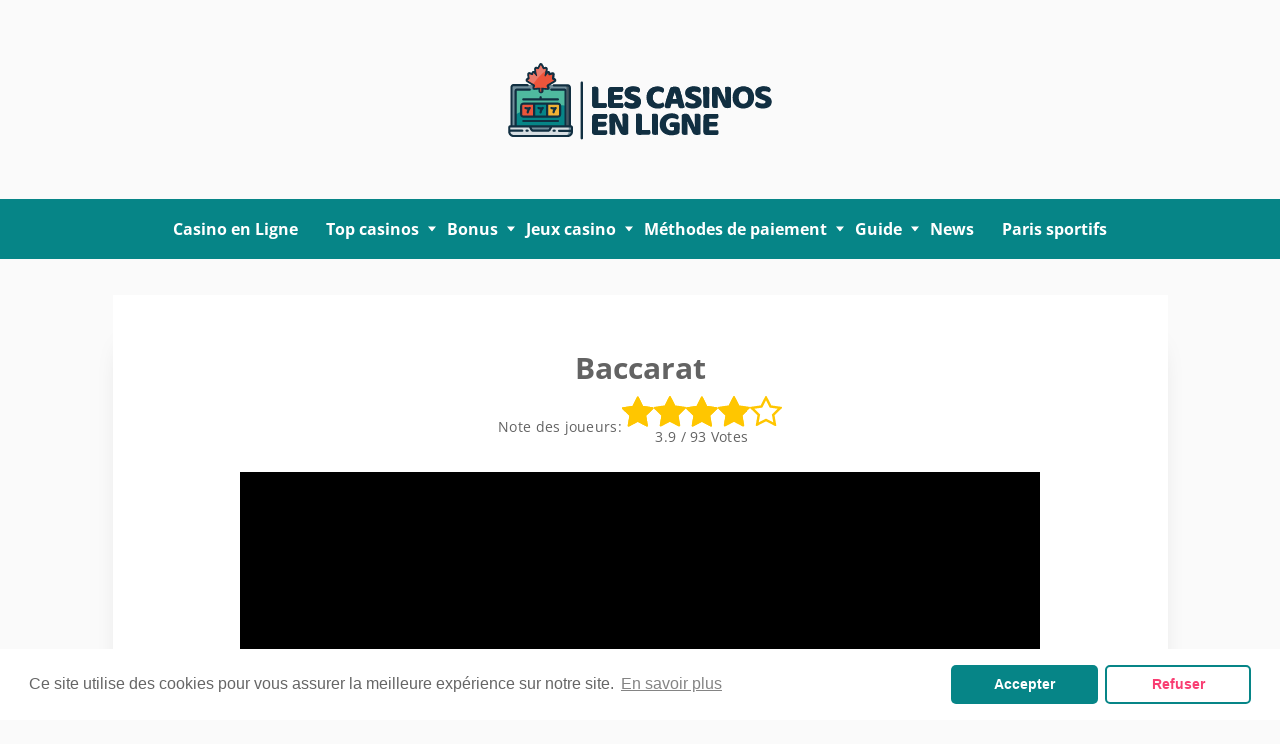

--- FILE ---
content_type: text/html; charset=UTF-8
request_url: https://www.lescasinosenligne.ca/jeux/baccarat-2.html
body_size: 4958
content:
<!DOCTYPE HTML>
<html lang="">
<head>
 <meta charset="UTF-8">
 <meta name="viewport" content="width=device-width, initial-scale=1">
 <title>Baccarat</title>
 
 
 <style>
 :root {
 --header-background: rgba(255, 255, 255, 1);
  --grgreen: #047E83;
 --headerbg: ;
 --visit-button-border: #038666;
 --visit-button-bg: #038666;
 --visit-button-shadow: #00644C;
 --tops-number-bg: #068587;
 --tops-number-color: #fff;
 --tops-visit-button-border: #038666;
 --tops-visit-button-bg: #038666;
 --tops-visit-button-shadow: #00644c;
 --freegame-button-border: #797676;
 --freegame-button-bg: #797676;
 --freegame-button-shadow: #3F3F3F;
 --freegame-button-hover-shadow: ;
 --freegame-button-hover-border: ;
 --subscribe-button-border: #4fb99f;
 --subscribe-button-bg: #4fb99f;
 --subscribe-button-shadow: #068587;
 --number-forecolor: #ffffff;
 --newsletter-bg: #112f41;
 --link-color: #1B77D7;
 --menu-bg: #068587;
 --submenu-bg: #389e9f;
 --submenu-hover-bg: #068587;
 --subsubmenu-bg: #949494;
 --subsubmenu-hover-bg: #636363;
 --mobile-menu-bg: #068587;
 --mobile-submenu-bg: #389e9f;
 --mobile-submenu-hover-bg: #068587;
 --mobile-subsubmenu-bg: #949494;
 --mobile-subsubmenu-hover-bg: #636363;
 --sticky-menu-color: #0E3C4B;
 --primary-color: #4fb99f;
 --filter-color: #4fb99f;
 --table_secondary_bg: #03414A;
 }
 @font-face {
 font-family: 'Open Sans';
 font-weight: 300 800;
 font-display: swap;
 src: url(/fonts/optimized/open_sans/open-sans-variable-optimized-fr.woff2) format('woff2') tech(variations);
 }

 @supports not font-tech(variations) {
 @font-face {
 font-family: 'Open Sans';
 font-weight: 300 800;
 font-display: swap;
 src: url(/fonts/optimized/open_sans/open-sans-variable-optimized-fr.woff2) format('woff2 supports variations'),
 url(/fonts/optimized/open_sans/open-sans-variable-optimized-fr.woff2) format('woff2-variations');
 }
 }
</style> <link href="/css/style.css?v=1769025770" rel="stylesheet" type="text/css">
 <link rel="stylesheet" href="/css/team-quote.css?v=1769025770" type="text/css">
 <link rel="stylesheet" href="/css/horizontal-toc.css?v=1769025770" type="text/css">
 
   <link rel="stylesheet" href="/css/template-tops-redesign.css?v=1769025770" type="text/css">
  <link rel="preload" as="font" href="/fonts/optimized/open_sans/open-sans-variable-optimized-fr.woff2" type="font/woff2" crossorigin>
 
 <meta name="description" content="Baccarat">
 <meta name="google-site-verification" content="5tVrJY35eAZ1uFnjYRZc9GhcPCNDhbZWUVA4MMFr2Ws">
 <link rel="canonical" href="https://www.lescasinosenligne.ca/jeux/baccarat-2.html"><link rel="alternate" hreflang="fr-CA" href="https://www.lescasinosenligne.ca/jeux/baccarat-2.html">
  <meta name="robots" content="noindex, follow">

 <link rel="canonical" href="https://www.lescasinosenligne.ca/jeux/baccarat-2.html">        <link rel="alternate" href="https://www.lescasinosenligne.ca/jeux/baccarat-2.html">          <link rel="stylesheet" href="/css/expert-box.css?cache365=1">
  
  <script data-cfasync="false" nonce="e5acc3f4-4f49-43c6-83cb-2bcd1c664453">try{(function(w,d){!function(j,k,l,m){if(j.zaraz)console.error("zaraz is loaded twice");else{j[l]=j[l]||{};j[l].executed=[];j.zaraz={deferred:[],listeners:[]};j.zaraz._v="5874";j.zaraz._n="e5acc3f4-4f49-43c6-83cb-2bcd1c664453";j.zaraz.q=[];j.zaraz._f=function(n){return async function(){var o=Array.prototype.slice.call(arguments);j.zaraz.q.push({m:n,a:o})}};for(const p of["track","set","debug"])j.zaraz[p]=j.zaraz._f(p);j.zaraz.init=()=>{var q=k.getElementsByTagName(m)[0],r=k.createElement(m),s=k.getElementsByTagName("title")[0];s&&(j[l].t=k.getElementsByTagName("title")[0].text);j[l].x=Math.random();j[l].w=j.screen.width;j[l].h=j.screen.height;j[l].j=j.innerHeight;j[l].e=j.innerWidth;j[l].l=j.location.href;j[l].r=k.referrer;j[l].k=j.screen.colorDepth;j[l].n=k.characterSet;j[l].o=(new Date).getTimezoneOffset();if(j.dataLayer)for(const t of Object.entries(Object.entries(dataLayer).reduce((u,v)=>({...u[1],...v[1]}),{})))zaraz.set(t[0],t[1],{scope:"page"});j[l].q=[];for(;j.zaraz.q.length;){const w=j.zaraz.q.shift();j[l].q.push(w)}r.defer=!0;for(const x of[localStorage,sessionStorage])Object.keys(x||{}).filter(z=>z.startsWith("_zaraz_")).forEach(y=>{try{j[l]["z_"+y.slice(7)]=JSON.parse(x.getItem(y))}catch{j[l]["z_"+y.slice(7)]=x.getItem(y)}});r.referrerPolicy="origin";r.src="/cdn-cgi/zaraz/s.js?z="+btoa(encodeURIComponent(JSON.stringify(j[l])));q.parentNode.insertBefore(r,q)};["complete","interactive"].includes(k.readyState)?zaraz.init():j.addEventListener("DOMContentLoaded",zaraz.init)}}(w,d,"zarazData","script");window.zaraz._p=async d$=>new Promise(ea=>{if(d$){d$.e&&d$.e.forEach(eb=>{try{const ec=d.querySelector("script[nonce]"),ed=ec?.nonce||ec?.getAttribute("nonce"),ee=d.createElement("script");ed&&(ee.nonce=ed);ee.innerHTML=eb;ee.onload=()=>{d.head.removeChild(ee)};d.head.appendChild(ee)}catch(ef){console.error(`Error executing script: ${eb}\n`,ef)}});Promise.allSettled((d$.f||[]).map(eg=>fetch(eg[0],eg[1])))}ea()});zaraz._p({"e":["(function(w,d){})(window,document)"]});})(window,document)}catch(e){throw fetch("/cdn-cgi/zaraz/t"),e;};</script></head>
<body id="siteid_lce" class="dv_general  has_sticky_menu home page-template page-template-template-slide page-template-template-slide-php page custom" data-page-type="freegame">

<div class="sticky-wrapper">
 <header>
 <div class="container">
 <div class="header__content">
 <button class="menu-button" aria-label="open menu">
 <span></span>
 <span></span>
 <span></span>
 </button>
 <div class="logo">
 <a href="https://www.lescasinosenligne.ca" class="logo__link" tabindex="-1">
 <img src="/img/logo.svg" loading="eager" fetchpriority="high" decoding="async" width="264" height="169" class="logo__img largescreen" alt="Logo">
 <img src="/img/mlogo.svg" loading="eager" fetchpriority="high" decoding="async" width="264" height="169" class="logo__img smallscreen" alt="Mlogo">
 </a>
 </div>
 
 </div>
 </div><!-- container -->
</header><!-- header -->
 <nav id="newmenu">
 <div class="container newmenu-container">
 <div class="newmenu-level level1"><ul><li><a href="/fr-ca/">Casino en Ligne</a></li><li class="hassub"><a href="/revues-casinos.html">Top casinos</a><div class="newmenu-level level2"><ul><li><a href="/nouveau-casino.html">Nouveaux casinos</a></li><li><a href="/casino-mobile.html">Casino sur mobile</a></li><li><a href="/live-casino.html">Casino en direct</a></li></ul></div></li><li class="hassub"><a href="/les-bonus-casino.html">Bonus</a><div class="newmenu-level level2"><ul><li><a href="/bonus-sans-depot.html">Bonus sans d&eacute;p&ocirc;t</a></li><li><a href="/depot-1-dollar-casino.html">Casino d&eacute;p&ocirc;t 1$</a></li><li><a href="/depot-5-dollars-casino.html">Casino d&eacute;p&ocirc;t 5$</a></li></ul></div></li><li class="hassub"><a href="/regles-du-jeu.html">Jeux casino</a><div class="newmenu-level level2"><ul><li class="hassub"><a href="/regles-machines-a-sous.html">Machine &agrave; sous</a><div class="newmenu-level level3"><ul><li><a href="/machine-a-sous.html">Machine &agrave; sous gratuite</a></li></ul></div></li><li class="hassub"><a href="/roulette.html">Roulette en ligne</a><div class="newmenu-level level3"><ul><li><a href="/martingale-roulette.html">Martingale roulette</a></li><li><a href="/roulette-gratuite.html">Roulette gratuite</a></li><li><a href="/roulette-live.html">Roulette live</a></li></ul></div></li><li class="hassub"><a href="/blackjack-en-ligne.html">Blackjack en ligne</a><div class="newmenu-level level3"><ul><li><a href="/strategie-blackjack.html">Blackjack strat&eacute;gie</a></li><li><a href="/blackjack-live.html">Blackjack live</a></li></ul></div></li><li><a href="/baccaratgratuit.html">Baccara en ligne</a></li><li><a href="/keno-en-ligne.html">Keno</a></li><li><a href="/jeu-casino-gratuit.html">Jeux gratuits</a></li></ul></div></li><li class="hassub"><a href="/moyens-depot-casino.html">M&eacute;thodes de paiement</a><div class="newmenu-level level2"><ul><li><a href="/casino-bitcoin.html">Casino Bitcoin</a></li><li><a href="/paypal-casino.html">Casino Paypal</a></li><li><a href="/instadebit-casino.html">Casino Instadebit</a></li><li><a href="/echeck-casino.html">Casino Echeck</a></li><li><a href="/paysafecard-casino.html">Casino Paysafecard</a></li><li><a href="/interac-casino.html">Casino Interac</a></li><li><a href="/idebit-casino.html">Casino Idebit</a></li></ul></div></li><li class="hassub"><a href="/guide.html">Guide</a><div class="newmenu-level level2"><ul><li><a href="/strategies-gagnantes.html">Gagner au casino</a></li><li><a href="/editeurs-de-jeux.html">Editeurs de jeux</a></li><li><a href="/casino-au-quebec.html">Casino au Qu&eacute;bec</a></li><li><a href="/dependance-au-jeu.html">D&eacute;pendance au jeu</a></li></ul></div></li><li><a href="/news.html">News</a></li><li><a href="/pari-sportif-canada.html">Paris sportifs</a></li></ul></div>
 </div>
</nav></div>
<div class="sticky_menu__container"><a href="/revues-casinos.html"> <img src="/img/others/best-casino-icon.svg" loading="eager" fetchpriority="high" decoding="async" width="28" height="28" alt="Best casino icon"> <div>Meilleurs Casinos</div></a><a href="/les-bonus-casino.html"> <img src="/img/others/bonus-icon.svg" loading="eager" fetchpriority="high" decoding="async" width="28" height="28" alt="Bonus icon"> <div>Bonus</div></a><a href="/regles-du-jeu.html"> <img src="/img/others/games-icon.svg" loading="eager" fetchpriority="high" decoding="async" width="28" height="28" alt="Games icon"> <div>Nouveaux Jeux</div></a></div>
 <div class="customized-breadcrumb inner-page container"><div id="breadcrumb">
 <ol id="breadcrumb" vocab="http://schema.org/" typeof="BreadcrumbList">
  <li property="itemListElement" typeof="ListItem">
  <span property="name"></span>
  <meta property="position" content="1">
 </li>
  </ol>
</div>
</div>
 <div class="inner-page container">
 <div class="author-byline-wrapper_main">
 <h1 class="game-page__title">Baccarat</h1>
 <div class="author-byline-wrapper">
 
 </div>
 </div>
 <div class="text-block">
 <div class="game-page__rating">
 <p class="rating-title">Note des joueurs:</p>
 <div class="voterRatings">
 <div itemscope itemtype="https://schema.org/WebPage">
 <span itemprop="name" hidden=""></span>
 <div class="rate">
 <span id="ratingValue" hidden>3.9</span>
 <span id="totalvotes" hidden>93</span>
 <span id="oriwidth" hidden>78</span>
 <span id="voted" hidden></span>
 <span id="cid" hidden>baccarat-2</span>
 <span id="cat" hidden>freegame</span>
 <input type="hidden" id="rating_uuid" value="eyJ0eXAiOiJKV1QiLCJhbGciOiJIUzI1NiJ9.eyJpc3MiOiJ3d3cubGVzY2FzaW5vc2VubGlnbmUuY2EiLCJhdWQiOiJ3d3cubGVzY2FzaW5vc2VubGlnbmUuY2EiLCJpYXQiOjE3NjkwMjU3NzAsImV4cCI6MTc2OTAyNjM3MCwiZGF0YSI6IjEwNGYzMzdmLWQ3ODMtNDFmOC05NGNiLWJiZmY3Njk4YTY1NiJ9.1nUdYhDDwjhMNasXq5bvMjwNrcF47dolSWLXVMEZ1uc">

 <div class="rate-bar" style="width: 78%;"></div>
 <div class="rate-section rs0"></div>
 <div class="rate-section rs1"></div>
 <div class="rate-section rs2"></div>
 <div class="rate-section rs3"></div>
 <div class="rate-section rs4"></div>
 <div class="rate-section rs5"></div>
 <div class="rate-section rs6"></div>
 <div class="rate-section rs7"></div>
 <div class="rate-section rs8"></div>
 <div class="rate-section rs9"></div>
 </div>
 </div>
 <div id="voteinfo">Merci pour votre avis!</div>
  <div class="ratings">3.9 / 93 Votes</div>
 </div>

 </div>
 </div>
  <div class="game-page__frame">
 <div style="overflow:hidden;height: 100%; width: 100%; float:left;">
 <iframe class="freegame_load_by_js" data-src="" src="https://demogamesfree.pragmaticplay.net/gs2c/openGame.do?lang=en&amp;cur=USD&amp;gameSymbol=bca" scrolling="no" width="100%" height="100%" frameborder="no">
 </iframe>
 </div>
</div> <div class="game-page__options">
 <div class="game-page__casino-logo">
 <img decoding="async" loading="lazy" src="/img/logo_1/Wildz.webp" alt="Wildz">
 </div>
 <div class="game-page__bonus-text">
 Profitez d'un bonus exclusif de 500 $ sur ce jeu
 </div>
 <div class="game-page__button">
 <a class="button button--secondary rbo-widget rbo-widget-tl" rel="nofollow" href="/visiter/Wildz.html" target="_blank">
 JOUER EN R&Eacute;EL
 </a>
 </div>
</div>
  
  
 </div>
<footer style="margin-top: 4%;" class="gr-footer">
 <div class="container">
 
                <div id="footers">
                    <div class="disclaimer-div">
                                <img src="/footer/images/18plus-darkbg.svg" loading="lazy" decoding="async" width="33" height="33" alt="plus darkbg"> 
                                
                            </div> 
                </div>
            
 <div class="footer-disclaimer">Les jeux d'argent peuvent &ecirc;tre addictifs. Adoptez des habitudes de jeu responsable et demandez de l'aide imm&eacute;diatement si vous d&eacute;veloppez des probl&egrave;mes. Jouer en ligne peut &ecirc;tre ill&eacute;gal selon certaines juridictions. Lescasinosenligne.ca n'est pas responsable des lecteurs, donc assurez-vous de respecter vos r&eacute;glementations locales.</div>
 <ul class="footer-nav">
 <li class="footer-nav__item">
 <a class="footer-nav__link" href="/politique-de-confidentialite.html">
 Politique de confidentialit&eacute;
 </a>
 </li>
 <li class="footer-nav__item">
 <a class="footer-nav__link" href="/sitemap.html">Plan du site</a>
 </li>

 <li class="footer-nav__item">
 <a class="footer-nav__link" href="/https://twitter.com/lescasinosenli1" target="_blank">
 Twitter
 </a>
 </li>
        
 
 </ul>
 <br>
  <ul class="footer-nav">
 <li class="footer-nav__item">
 <a class="footer-nav__link" href="https://www.lescasinosenligne.ca/a-propos.html">
 L`&eacute;quipe
 </a>
 </li>
 <li class="footer-nav__item">
 <a class="footer-nav__link" href="https://www.lescasinosenligne.ca/analyse-casino.html">
 M&eacute;thode d&rsquo;analyse
 </a>
 </li>
 <li class="footer-nav__item">
 <a class="footer-nav__link" href="https://www.lescasinosenligne.ca/recrutement.html">
 Jobs
 </a>
 </li>
 <li class="footer-nav__item">
 <a class="footer-nav__link" href="https://www.lescasinosenligne.ca/contactez-nous/">
 Contact
 </a>
 </li>
 </ul>
  <p class="copyright">
 <a class="copyright__link" href="/">www.lescasinosenligne.ca</a>
 </p>
 </div><!-- container -->
</footer>
<div class="mobile-nav">
 <div class="m-nav__header">
 <div class="m-nav__logo">
 <span class="m-nav__m-text">Menu</span>
 </div>
 <button class="m-nav__close" aria-label="close menu"></button>
 </div>
 <div class="m-nav__container"></div>
</div>
<script src="/js/awp-delayscripts-v3.min.js" defer></script>
<script type="text/javascript" src="/js/jquery-4.0.0-rc.1.min.js" defer></script>
<script src="/js/general.js" defer></script>
<script type="text/javascript" src="/js/horizontal-toc.js" defer></script>
<script type="text/javascript" defer src="//l.getsitecontrol.com/d4e28ek4.js"></script>
<script defer>
 document.addEventListener('DOMContentLoaded', (event) => {
 $('div.inner-page.container:not(.customized-breadcrumb)').attr('id', 'shadow')
 });
</script>


<script type="speculationrules">{"prerender":[{"source":"document","where":{"and":[{"href_matches":"/*"},{"not":{"href_matches":["*?p=mc*"]}},{"not":{"selector_matches":"a[rel=nofollow]"}}]},"eagerness":"moderate"}]}</script>
<a class="backtotop" href="#">
 <img src="/img/commons/gr/backtotop.png" loading="lazy" alt="Backtotop">
</a>
</body>
</html>


--- FILE ---
content_type: text/css
request_url: https://demogamesfree.pragmaticplay.net/gs2c/common/v1/games-html5/games/bc/bca/desktop/style.css
body_size: 6315
content:
.iPhone.MainWindow.MobileSafari{-webkit-user-drag:none}.iPhone.MainWindow.Chrome body{position:static}.iPhone.MainWindow.Chrome canvas{position:fixed}.iPhone.MainWindow canvas{top:0;left:0}.iPhone.MainWindow.fullscreen-visible,.iPhone.MainWindow.fullscreen-visible body{background:gray}.fullscreen-reserve{height:6969px}.fullscreen-root-hidden{display:none}.fullscreen-root-visible{position:absolute;top:-1000px;left:0;right:0;bottom:-1000px;z-index:200;-webkit-touch-callout:none;-webkit-user-select:none;-khtml-user-select:none;-moz-user-select:none;-ms-user-select:none;user-select:none;-webkit-user-drag:none}@media only screen and (min-device-width:320px) and (max-device-width:568px) and (-webkit-min-device-pixel-ratio:2) and (orientation:portrait){.iPhone.MainWindow.MobileSafari{max-height:529px;min-height:529px}}@media only screen and (min-device-width:320px) and (max-device-width:568px) and (-webkit-min-device-pixel-ratio:2) and (orientation:landscape){.iPhone.MainWindow.MobileSafari{max-height:321px;min-height:321px}}@media only screen and (min-device-width:375px) and (max-device-width:667px) and (-webkit-min-device-pixel-ratio:2) and (orientation:portrait){.iPhone.MainWindow.MobileSafari{max-height:628px;min-height:628px}}@media only screen and (min-device-width:375px) and (max-device-width:667px) and (-webkit-min-device-pixel-ratio:2) and (orientation:landscape){.iPhone.MainWindow.MobileSafari{max-height:375px;min-height:375px}}@media only screen and (min-device-width:414px) and (max-device-width:736px) and (-webkit-min-device-pixel-ratio:3) and (orientation:portrait){.iPhone.MainWindow.MobileSafari{max-height:698px;min-height:698px}}@media only screen and (min-device-width:414px) and (max-device-width:736px) and (-webkit-min-device-pixel-ratio:3) and (orientation:landscape){.iPhone.MainWindow.MobileSafari{max-height:414px;min-height:414px}}@media only screen and (min-device-width:375px) and (max-device-width:812px) and (-webkit-min-device-pixel-ratio:3) and (orientation:portrait){.iPhone.MainWindow.MobileSafari{max-height:773px;min-height:773px}}@media only screen and (min-device-width:375px) and (max-device-width:812px) and (-webkit-min-device-pixel-ratio:3) and (orientation:landscape){.iPhone.MainWindow.MobileSafari{max-height:375px;min-height:375px}}@media only screen and (min-device-width:414px) and (max-device-width:896px) and (-webkit-min-device-pixel-ratio:3) and (orientation:portrait){.iPhone.MainWindow.MobileSafari{max-height:857px;min-height:857px}}@media only screen and (min-device-width:414px) and (max-device-width:896px) and (-webkit-min-device-pixel-ratio:3) and (orientation:landscape){.iPhone.MainWindow.MobileSafari{max-height:414px;min-height:414px}}@media only screen and (min-device-width:414px) and (max-device-width:896px) and (-webkit-min-device-pixel-ratio:2) and (orientation:portrait){.iPhone.MainWindow.MobileSafari{max-height:833px;min-height:833px}}@media only screen and (min-device-width:414px) and (max-device-width:896px) and (-webkit-min-device-pixel-ratio:2) and (orientation:landscape){.iPhone.MainWindow.MobileSafari{max-height:414px;min-height:414px}}#RGSPortrait,#RGSLandscape,#RGSDesktop{margin-left:auto;margin-right:auto;position:relative;top:0;z-index:269;width:95% !important}.iPhone.MainWindow.MobileSafari #RGSLandscape,.iPhone.MainWindow.Chrome #RGSLandscape,.iPhone.MainWindow.Chrome #RGSPortrait{position:fixed;left:50%;transform:translateX(-50%)}canvas.SwedishCanvas{margin-left:auto;margin-right:auto;display:block}@media only screen and (orientation:landscape){#RGSLandscape{display:block !important}#RGSPortrait{display:none !important}}@media only screen and (orientation:portrait){#RGSLandscape{display:none !important}#RGSPortrait{display:block !important}}@font-face{font-family:'FallbackFontForDynamicText';font-weight:bold;font-stretch:ultra-expanded;src:url('[data-uri]')}canvas{position:relative;z-index:1}.rciframe_hidden,.sys-msg-root-hidden{display:none}.rciframe_visible,.sys-msg-root-visible,.sys-msg-root-visible *{margin:0;padding:0}.rciframe_visible,.sys-msg-root-visible{position:absolute;top:0;left:0;right:0;bottom:0;z-index:100;-webkit-touch-callout:none;-webkit-user-select:none;-khtml-user-select:none;-moz-user-select:none;-ms-user-select:none;user-select:none}.rciframe_visible{border:0;background:transparent}.sys-msg-scale-root{position:absolute;top:0;left:0;height:567px;-moz-transform-origin:0 0;-o-transform-origin:0 0;-webkit-transform-origin:0 0;-ms-transform-origin:0 0;transform-origin:0 0}.sys-msg{position:absolute;top:136px;left:50%;background:rgba(0,0,0,.8);height:290px;width:732px;border:2px solid #868884;border-radius:49px;margin-left:-366px;text-align:center;box-shadow:0 3px 6px rgba(0,0,0,0.5);visibility:hidden}.sys-msg:last-child{visibility:visible}.sys-msg *{font-family:Tahoma,sans-serif;font-style:normal}.sys-msg-title,.sys-msg-text{font-weight:bold;width:681px;margin:0 auto;color:#fff;cursor:default}.sys-msg-title{font-size:24px;padding-top:30px}.sys-msg-text,.sys-msg-text *{border:0;border-collapse:collapse;vertical-align:middle}.sys-msg-text{font-size:19px;height:190px}.sys-msg-buttons{position:absolute;bottom:36px;left:0;right:0}.sys-msg-button{display:inline-block;height:40px;-webkit-tap-highlight-color:rgba(0,0,0,0);position:relative;font-size:21px;text-decoration:none;width:83px;line-height:40px;margin:0 9.5px;padding:0 48px;color:#c8c8c8;border:2px solid #868884;border-radius:20px;cursor:pointer}#Desktop .sys-msg-button:hover{color:#60b600}.sys-msg-button.active{color:#60b600;border-color:#508117}.MiniMode #UseGoogleChrome .sys-msg-text,.MiniMode #UseSafari .sys-msg-text{height:146px}.MiniMode #UseGoogleChrome .sys-msg-text td,.MiniMode #UseSafari .sys-msg-text td{padding-bottom:63px;background:50% 75% no-repeat;background-size:auto 50px}.MiniMode #Regulation .sys-msg-title{display:none}.MiniMode #Regulation .sys-msg-text{height:210px}.MiniMode #Regulation .sys-msg-button{width:auto;padding:0 10px}.MiniMode #ClientRegulation .sys-msg-title{display:none}.MiniMode #ClientRegulation .sys-msg-text{height:210px}.MiniMode #ClientRegulation .sys-msg-button{width:auto;padding:0 10px}.MiniMode #SysMsgRoot_de .sys-msg-button{width:120px}.MiniMode #SysMsgRoot_ru .sys-msg-button{width:100px}.history-visible,.history-visible body{position:fixed !important;background:#000 !important}.history-visible,.history-visible body,.history-root{-webkit-touch-callout:none;-webkit-user-select:none;-khtml-user-select:none;-moz-user-select:none;-ms-user-select:none;user-select:none;-webkit-user-drag:none}.history-visible body *{opacity:0}.history-visible .history-root,.history-visible .history-frame,.history-visible .history-button{position:fixed;opacity:1}.history-root,.history-frame{width:600px;height:650px}.history-root{top:50%;left:50%;margin:-325px 0 0 -300px;z-index:300}.history-frame{top:0;left:0}.history-button{width:60px;height:60px;border:6px solid #fff;border-radius:60px;z-index:301;background:#000 center no-repeat;background-size:50% auto;background-image:url('[data-uri]')}#Desktop .history-button{bottom:0;left:50%;margin:0 0 24px -36px}@media all and (orientation:portrait){#Mobile .history-button{bottom:0;left:50%;margin:0 0 24px -36px}}@media all and (orientation:landscape){#Mobile .history-button{top:50%;right:0;margin:-36px 24px 0 0}}.StandardMode .sys-msg,.StandardMode .sys-msg-text,.sys-msg.custom,.sys-msg.custom .sys-msg-text{height:auto}.sys-msg.custom{padding:0 0 36px}.MiniMode .sys-msg.custom.no-title .sys-msg-title{display:none}.sys-msg.custom .sys-msg-text td{padding:8px 0 4px}.sys-msg.custom.no-title .sys-msg-text td{padding:31px 0 4px}.StandardMode .sys-msg-buttons,.sys-msg.custom .sys-msg-buttons{position:static}.sys-msg.custom .sys-msg-button{width:auto;padding:0 12.5px;margin:9.5px 9.5px 0}#Mobile.StandardMode .sys-msg,#Mobile.StandardMode .sys-msg-title,#Mobile.StandardMode .sys-msg-text{width:335px}#Mobile.StandardMode .sys-msg{background:rgba(0,0,0,.95);border:0;border-radius:0;padding:0 15px 15px;box-shadow:none;top:68px;margin-left:-182.5px}#Mobile.StandardMode .sys-msg-title,#Mobile.StandardMode .sys-msg-text{font-size:21px}#Mobile.StandardMode .sys-msg-title{padding:13.5px 0}#Mobile.StandardMode .sys-msg-text{border:solid #fff;border-width:1.2px 0;min-height:246px;font-weight:normal}#Mobile.StandardMode .sys-msg-text td{padding:18px 0}#Mobile.StandardMode .sys-msg-button{border:1.2px solid #94da38;border-radius:4.5px;font-size:26px;font-weight:bold;line-height:31px;height:31px;background:#000;color:#fff;width:auto;padding:0 8px;margin:13px 9.5px 0;min-width:78px}@media all and (orientation:portrait){#Mobile.StandardMode .sys-msg{-moz-transform:scale(1.5);-webkit-transform:scale(1.5);-ms-transform:scale(1.5);-o-transform:scale(1.5);transform:scale(1.5);margin-top:-56px}}#Desktop.StandardMode .sys-msg,#Desktop.StandardMode .sys-msg-title,#Desktop.StandardMode .sys-msg-text{width:909px}#Desktop.StandardMode .sys-msg{background:rgba(0,0,0,.95);border:0;border-radius:0;padding:0 30px 24px;box-shadow:none;margin-top:-17px;margin-left:-484.5px}#Desktop.StandardMode .sys-msg-title,#Desktop.StandardMode .sys-msg-text{font-size:37.2px}#Desktop.StandardMode .sys-msg-title{padding:26.7px 0}#Desktop.StandardMode .sys-msg-text{border:solid #fff;border-width:1.2px 0;min-height:353px;font-weight:normal}#Desktop.StandardMode .sys-msg-text td{padding:18px 0}#Desktop.StandardMode .sys-msg-buttons{min-height:79.375px}#Desktop.StandardMode .sys-msg-button{border:1.2px solid #94da38;border-radius:7.5px;font-size:42px;font-weight:bold;line-height:53px;height:53px;background:#000;color:#fff;width:auto;padding:0 12px;margin:24px 12px 0;min-width:142px}#Desktop.StandardMode .BtCLOSE{display:none}

--- FILE ---
content_type: image/svg+xml
request_url: https://www.lescasinosenligne.ca/img/mlogo.svg
body_size: 6641
content:
<svg id="Calque_1" data-name="Calque 1" xmlns="http://www.w3.org/2000/svg" xmlns:xlink="http://www.w3.org/1999/xlink" viewBox="0 0 440.25 169"><defs><style>.cls-1{fill:none;}.cls-2{fill:#fff;}.cls-3{fill:#475962;}.cls-4{fill:#728f9c;}.cls-5{fill:#068587;}.cls-6{fill:#4fb99f;}.cls-7{fill:#d7dee2;}.cls-8{fill:#f2b134;}.cls-9{fill:#ed553b;}.cls-10{fill:#112f41;}.cls-11{clip-path:url(#clip-path);}</style><clipPath id="clip-path"><rect class="cls-1" x="1.62" y="24.92" width="107.42" height="107.42"/></clipPath></defs><title>logo lce</title><path class="cls-2" d="M123.79,136.15h0a1.91,1.91,0,0,1-2-2v-92a1.9,1.9,0,0,1,2-2h0a1.91,1.91,0,0,1,2,2v92A2.14,2.14,0,0,1,123.79,136.15Z"/><path class="cls-3" d="M103.74,50v64.48H6.93V50A4.12,4.12,0,0,1,9.08,46.3h0l24.54.17h66.3A3.69,3.69,0,0,1,103.74,50Z"/><path class="cls-4" d="M98.43,50v64.48H6.93V50A4.12,4.12,0,0,1,9.08,46.3l19.23.17H94.62A3.69,3.69,0,0,1,98.43,50Z"/><path class="cls-5" d="M96.61,55.42V114.6H14.22V55.42A1.84,1.84,0,0,1,16,53.59H95a1.82,1.82,0,0,1,1.66,1.83Z"/><path class="cls-6" d="M96.61,55.42V80c-39.12-3.31-66.14,5.8-82.39,14.59V55.42A1.84,1.84,0,0,1,16,53.59H95a1.82,1.82,0,0,1,1.66,1.83Z"/><path class="cls-4" d="M107.38,116.25v7.13a7.07,7.07,0,0,1-7.12,7.13H10.74a7.08,7.08,0,0,1-7.13-7.13v-7.13a1.84,1.84,0,0,1,1.83-1.82H105.73a2,2,0,0,1,1.65,1.82Z"/><path class="cls-7" d="M101.91,116.25v7.13a7.08,7.08,0,0,1-7.13,7.13H10.57a7.07,7.07,0,0,1-7.12-7.13v-7.13a1.84,1.84,0,0,1,1.82-1.82h95a2,2,0,0,1,1.65,1.82Z"/><path class="cls-4" d="M67.43,121.72H43.23a3.5,3.5,0,0,1-3.15-2l-2.65-5.13h35.8l-2.65,5.13a3.49,3.49,0,0,1-3.15,2Z"/><path class="cls-8" d="M87.66,80.45V94.7A3.68,3.68,0,0,1,84,98.35H66.11V76.8H84a3.8,3.8,0,0,1,3.65,3.65Z"/><rect class="cls-5" x="44.56" y="76.97" width="21.55" height="21.55"/><path class="cls-9" d="M44.56,77V98.52H26.65A3.67,3.67,0,0,1,23,94.87V80.61A3.67,3.67,0,0,1,26.65,77Z"/><path class="cls-10" d="M105.56,112.77V50a5.34,5.34,0,0,0-5.3-5.31H77.05a1.83,1.83,0,1,0,0,3.65h23.21a1.84,1.84,0,0,1,1.82,1.82v62.66H98.43V55.42a3.68,3.68,0,0,0-3.65-3.65H73.23a1.83,1.83,0,0,0,0,3.65H94.78v57.35H15.88V55.42H37.43a1.83,1.83,0,0,0,0-3.65H15.88a3.68,3.68,0,0,0-3.65,3.65v57.35H8.75V50a2.34,2.34,0,0,1,1-2l24.2.16h0a1.82,1.82,0,0,0,0-3.64H8.75A6.18,6.18,0,0,0,5.1,50v62.66a3.67,3.67,0,0,0-3.64,3.64v7.13a8.92,8.92,0,0,0,9,9H99.92a8.92,8.92,0,0,0,9-9v-7.13a3.18,3.18,0,0,0-3.32-3.48Zm-35.14,3.48-1.33,2.66a1.82,1.82,0,0,1-1.66,1H43.23a1.83,1.83,0,0,1-1.66-1l-1.32-2.66Zm29.67,12.6H10.57a5.33,5.33,0,0,1-5.3-5.3H25a1.83,1.83,0,0,0,0-3.65H5.27v-3.65H36.43l2.16,4.15a5.35,5.35,0,0,0,4.81,3H67.6a5.35,5.35,0,0,0,4.81-3l2.15-4.15h31.17v3.65H85.83a1.83,1.83,0,0,0,0,3.65h19.73a5.49,5.49,0,0,1-5.47,5.3Z"/><path class="cls-10" d="M33.78,119.9H32a1.83,1.83,0,0,0,0,3.65h1.82a1.83,1.83,0,1,0,0-3.65Z"/><path class="cls-10" d="M78.71,119.9H76.88a1.83,1.83,0,0,0,0,3.65h1.83a1.84,1.84,0,0,0,1.82-1.83,2,2,0,0,0-1.82-1.82Z"/><path class="cls-10" d="M84,68H57.16V66.19a1.83,1.83,0,0,0-3.65,0V68H26.65a1.82,1.82,0,0,0,0,3.64H84a1.84,1.84,0,0,0,1.82-1.82A1.74,1.74,0,0,0,84,68Z"/><path class="cls-10" d="M26.65,103.82a1.83,1.83,0,0,0,0,3.65H84a1.83,1.83,0,0,0,0-3.65Z"/><path class="cls-10" d="M89.48,94.87V80.61a5.34,5.34,0,0,0-5.3-5.3H26.65a5.34,5.34,0,0,0-5.3,5.3V94.87a5.34,5.34,0,0,0,5.3,5.3H84a5.38,5.38,0,0,0,5.47-5.3ZM64.28,78.62V96.53H46.38V78.62ZM24.83,94.87V80.61a1.84,1.84,0,0,1,1.82-1.82H42.73v17.9H26.65a2,2,0,0,1-1.82-1.82Zm61,0A1.84,1.84,0,0,1,84,96.69H67.93V78.62H84a1.84,1.84,0,0,1,1.82,1.83Z"/><path class="cls-10" d="M38.92,83.1a1.8,1.8,0,0,0-2.32-.5,6.7,6.7,0,0,1-5.64,0,1.74,1.74,0,0,0-1.49,3.15,14.44,14.44,0,0,0,3.81,1A10.79,10.79,0,0,0,32,91.39a1.83,1.83,0,0,0,3.65,0,11.39,11.39,0,0,1,3-6,1.81,1.81,0,0,0,.33-2.32Z"/><path class="cls-10" d="M51,85.75a14.44,14.44,0,0,0,3.81,1,10.79,10.79,0,0,0-1.32,4.64,1.83,1.83,0,0,0,3.65,0,11.39,11.39,0,0,1,3-6,1.79,1.79,0,0,0,.17-2.32A1.81,1.81,0,0,0,58,82.6a6.68,6.68,0,0,1-5.63,0,1.7,1.7,0,0,0-2.32.83,1.88,1.88,0,0,0,1,2.32Z"/><g class="cls-11"><path class="cls-10" d="M79.7,82.44a6.7,6.7,0,0,1-5.64,0,1.74,1.74,0,0,0-1.49,3.15,14.43,14.43,0,0,0,3.81,1,10.83,10.83,0,0,0-1.32,4.64,1.83,1.83,0,1,0,3.65,0,11.32,11.32,0,0,1,3-6,1.75,1.75,0,0,0-2-2.82Z"/></g><path class="cls-9" d="M55.66,57.41a2.7,2.7,0,0,1-1.82-.83,2.49,2.49,0,0,1-.66-1.83l.16-3.64-8.45.66h-.17a2,2,0,0,1-1.49-.83,2,2,0,0,1-.16-1.66l.82-2.48a.85.85,0,0,0-.49-1.16l-10.94-6.3a2,2,0,0,1-.83-1.49,1.6,1.6,0,0,1,1-1.5l2.49-1.16a.16.16,0,0,0,.16-.16l-.82-6.14a1.7,1.7,0,0,1,1.82-1.82h.5l4.47,1.33h0c.17,0,.17,0,.17-.17l.33-1.82a1.61,1.61,0,0,1,1.66-1.33,1.52,1.52,0,0,1,1.32.66l2.49,3-1.16-8.29A1.68,1.68,0,0,1,46.38,19a2.06,2.06,0,0,1,1.33-.67h.49l2.82.83h0s.17,0,.17-.16l3-5.64a1.74,1.74,0,0,1,1-.83c.16,0,.33-.16.49-.16h.5a2.17,2.17,0,0,1,1.16,1l3,5.64.16.16,2.82-.83h.5a1.5,1.5,0,0,1,1.32.67,1.28,1.28,0,0,1,.33,1.32L64.12,28.4l2.48-3a2.07,2.07,0,0,1,1.33-.66,1.79,1.79,0,0,1,1.66,1.33l.33,1.82c0,.16.17.16.17.16l4.64-1.32h.49a1.85,1.85,0,0,1,1.33.5,1.87,1.87,0,0,1,.5,1.32l-.83,6.14a.16.16,0,0,0,.16.16L78.87,36a1.9,1.9,0,0,1,1,1.49A1.77,1.77,0,0,1,79,39L68.1,45.3a.92.92,0,0,0-.5,1.17l1,2.48a2,2,0,0,1-.16,1.66,1.73,1.73,0,0,1-1.49.83l-9-.5.17,3.65a2.52,2.52,0,0,1-.66,1.82A2.88,2.88,0,0,1,55.66,57.41Z"/><path class="cls-10" d="M55.66,14.31h0l3,5.63a1.81,1.81,0,0,0,1.66,1h.49l2.82-.83h0L61.8,30.72a1,1,0,0,0,1,1.16.86.86,0,0,0,.66-.33l4.15-5h0l.33,1.83a1.94,1.94,0,0,0,1.82,1.49h.5l4.48-1.33h0L73.9,34.7a1.67,1.67,0,0,0,1,1.82l2.49,1.16v.17L66.94,44.31a2.64,2.64,0,0,0-1.16,3.32l1,2.48h0l-9.45-.83h0a.78.78,0,0,0-.83.83l.17,4.64a.84.84,0,1,1-1.66,0l.17-4.64a.79.79,0,0,0-.83-.83h0l-9.29.83h0l1-2.48a2.7,2.7,0,0,0-1.16-3.32L34,38v-.16l2.48-1.17a1.89,1.89,0,0,0,1-2l-1.33-6h0l4.48,1.32h.5a2,2,0,0,0,1.82-1.49l.33-1.82h0l4.15,5A1.18,1.18,0,0,0,48,32a1,1,0,0,0,1-1.16L47.71,20.27h0l2.81.83H51a1.82,1.82,0,0,0,1.66-1l3-5.8h0m0-3.32a1.48,1.48,0,0,0-.83.17A3.42,3.42,0,0,0,52.68,13l-2.32,4.48L48.7,17a7.32,7.32,0,0,1-.83-.17A3.92,3.92,0,0,0,45.22,18a3.62,3.62,0,0,0-.83,2.82l.5,2.82a3.17,3.17,0,0,0-1.33-.17,3.38,3.38,0,0,0-3.31,2.66v.33l-3-.83a2,2,0,0,0-1-.17,3.25,3.25,0,0,0-2.49,1.16A3.1,3.1,0,0,0,33,29.23l.67,5-1.5.66a3.14,3.14,0,0,0-1.82,3,3.28,3.28,0,0,0,1.66,3l10.44,6-.66,1.82a4.2,4.2,0,0,0,.33,3.15,3.69,3.69,0,0,0,2.82,1.49h.33l6.47-.5-.17,1.66a4.37,4.37,0,0,0,1.16,3.15,4.4,4.4,0,0,0,6.3,0,4.37,4.37,0,0,0,1.16-3.15L60,52.76l6.47.5h.33a3.28,3.28,0,0,0,2.82-1.49,3.11,3.11,0,0,0,.33-3.15l-.66-1.82,10.44-6a3.34,3.34,0,0,0,1.66-3,3.63,3.63,0,0,0-1.83-3L78,34.2l.67-5a3.1,3.1,0,0,0-.83-2.66,3.9,3.9,0,0,0-2.49-1.16,2,2,0,0,0-1,.17l-3,.83v-.33a3.53,3.53,0,0,0-3.31-2.66c-.5,0-.83.17-1.33.17l.5-2.82A3.62,3.62,0,0,0,66.44,18a3.29,3.29,0,0,0-2.65-1.16c-.34,0-.67,0-.83.17l-1.66.5-2.65-4.65a3,3,0,0,0-1.83-1.65A2.73,2.73,0,0,0,55.66,11Z"/><path class="cls-7" d="M146.17,84.09a4.74,4.74,0,0,1-3.81-1.49,5,5,0,0,1-1.49-3.81V49.45a12.86,12.86,0,0,0,2-.33,13.89,13.89,0,0,1,2.65-.17,9.92,9.92,0,0,1,2.32.17,4.93,4.93,0,0,1,1.66.66,2.37,2.37,0,0,1,1,1.49,8.54,8.54,0,0,1,.33,2.32V76.14h13.1a4.85,4.85,0,0,1,.66,1.66A9.42,9.42,0,0,1,164.9,80c0,1.49-.33,2.65-1,3.15a3.38,3.38,0,0,1-2.49,1Z"/><path class="cls-7" d="M167.23,54.75a4.74,4.74,0,0,1,1.49-3.81,5,5,0,0,1,3.81-1.49h18.73a5.07,5.07,0,0,1,.67,1.66,8.59,8.59,0,0,1,.33,2.15,4.19,4.19,0,0,1-1,3.15,3.25,3.25,0,0,1-2.48.83H177v5.3h12.76a4.93,4.93,0,0,1,.66,1.66,8.3,8.3,0,0,1,.33,2.16,5.2,5.2,0,0,1-.82,3.15,3.29,3.29,0,0,1-2.49.83H177v6h14.58a5,5,0,0,1,.67,1.66,8.67,8.67,0,0,1,.33,2.16,4.21,4.21,0,0,1-1,3.15,3.37,3.37,0,0,1-2.48,1H172.53a4.76,4.76,0,0,1-3.81-1.49A5,5,0,0,1,167.23,79Z"/><path class="cls-7" d="M205.68,70.17c-1.65-.5-3.15-1.16-4.47-1.66a17.29,17.29,0,0,1-3.48-2.15,8,8,0,0,1-2.32-3,10.42,10.42,0,0,1-.83-4.31,9.51,9.51,0,0,1,3.64-7.79q3.74-3,10.45-3a34.35,34.35,0,0,1,4.47.33,12,12,0,0,1,3.65,1,6.83,6.83,0,0,1,2.32,1.83,4.56,4.56,0,0,1,.83,2.65,4.06,4.06,0,0,1-.66,2.49,9,9,0,0,1-1.66,1.82,12.72,12.72,0,0,0-3.32-1.33,19.57,19.57,0,0,0-4.64-.66,7.94,7.94,0,0,0-3.81.66,1.94,1.94,0,0,0-1.16,1.83,1.48,1.48,0,0,0,.66,1.32,8.49,8.49,0,0,0,2.16,1l3,1a24.23,24.23,0,0,1,8.29,4.31,9,9,0,0,1,2.82,7.13,9.65,9.65,0,0,1-3.82,7.79c-2.48,2-6.29,3-11.27,3a21.44,21.44,0,0,1-4.8-.5,13.7,13.7,0,0,1-4-1.33,6.6,6.6,0,0,1-2.66-2,4.5,4.5,0,0,1-1-2.81,4.2,4.2,0,0,1,1-2.82,7.58,7.58,0,0,1,2.16-1.83,14.56,14.56,0,0,0,4,2.16,12.12,12.12,0,0,0,5,.83,7.9,7.9,0,0,0,4-.83,2.16,2.16,0,0,0,1.16-2,1.83,1.83,0,0,0-.83-1.66A17.42,17.42,0,0,0,208,70.5Z"/><path class="cls-7" d="M250.44,56.41c-3,0-5.14.83-6.63,2.65a11.66,11.66,0,0,0-2.32,7.63c0,3.31.83,5.8,2.65,7.62,1.66,1.83,4,2.66,7,2.66a10,10,0,0,0,4-.67,17.92,17.92,0,0,0,3.15-1.49,5.07,5.07,0,0,1,1.49,1.83,6.14,6.14,0,0,1,.5,2.65c0,1.49-.83,2.82-2.65,4-1.66,1.16-4.31,1.65-8,1.65a20.14,20.14,0,0,1-7.13-1.16,14.38,14.38,0,0,1-5.8-3.31,15.78,15.78,0,0,1-4-5.64,20.65,20.65,0,0,1-1.49-8.29,21.87,21.87,0,0,1,1.33-7.79,15.28,15.28,0,0,1,3.81-5.63A17.76,17.76,0,0,1,242,49.61a19.35,19.35,0,0,1,7-1.16c3.48,0,6.13.5,8.12,1.66a4.89,4.89,0,0,1,2.82,4.31,4,4,0,0,1-.66,2.49,5.47,5.47,0,0,1-1.66,1.66,18.82,18.82,0,0,0-3.15-1.66A14.58,14.58,0,0,0,250.44,56.41Z"/><path class="cls-7" d="M270.83,50.44c.66-.33,1.66-.66,3-1.16a16.49,16.49,0,0,1,4-.49,15.09,15.09,0,0,1,5,.82,4.49,4.49,0,0,1,2.81,2.66c.67,2,1.5,4.31,2.16,7,.83,2.65,1.66,5.3,2.32,8.12.83,2.82,1.49,5.47,2.32,8.29.83,2.65,1.49,5.14,2,7.13a5.91,5.91,0,0,1-2,1.32,9.12,9.12,0,0,1-3.31.5,10.67,10.67,0,0,1-2.33-.16,3.18,3.18,0,0,1-1.49-.67,7,7,0,0,1-1-1.16,16.47,16.47,0,0,1-.67-1.65l-1-4H272.32a27.44,27.44,0,0,0-.83,3.48,27.44,27.44,0,0,0-.83,3.48c-.49.16-1.16.33-1.65.5a9.13,9.13,0,0,1-2.16.16,7.56,7.56,0,0,1-4.31-1,3.13,3.13,0,0,1-1.32-2.82,6.43,6.43,0,0,1,.16-1.66c.17-.5.33-1.16.5-1.82.33-1,.66-2.32,1.16-3.81s1-3.15,1.49-5,1.16-3.64,1.82-5.47,1.33-3.64,1.83-5.3,1.16-3.15,1.49-4.48C270.17,52.1,270.5,51.11,270.83,50.44Zm6.8,7.46c-.5,1.66-1.16,3.32-1.83,5.31s-1.32,4-1.82,6h7.13c-.5-2-1-4-1.66-6-.5-2-1-3.65-1.49-5.31Z"/><path class="cls-7" d="M306.31,70.17c-1.66-.5-3.15-1.16-4.48-1.66a17.29,17.29,0,0,1-3.48-2.15,8,8,0,0,1-2.32-3,10.42,10.42,0,0,1-.83-4.31,9.5,9.5,0,0,1,3.65-7.79q3.72-3,10.44-3a34.35,34.35,0,0,1,4.47.33,12,12,0,0,1,3.65,1,6.64,6.64,0,0,1,2.32,1.83,4.56,4.56,0,0,1,.83,2.65,4,4,0,0,1-.66,2.49,9,9,0,0,1-1.66,1.82,12.78,12.78,0,0,0-3.31-1.33,19.74,19.74,0,0,0-4.65-.66,8,8,0,0,0-3.81.66,1.94,1.94,0,0,0-1.16,1.83,1.51,1.51,0,0,0,.66,1.32,8.49,8.49,0,0,0,2.16,1l3.15,1.32a24.4,24.4,0,0,1,8.29,4.31A9,9,0,0,1,322.38,74a9.64,9.64,0,0,1-3.81,7.79c-2.48,2-6.3,3-11.27,3a21.54,21.54,0,0,1-4.81-.5,13.81,13.81,0,0,1-4-1.33,6.56,6.56,0,0,1-2.65-2,4.53,4.53,0,0,1-1-2.82,4.2,4.2,0,0,1,1-2.82A7.26,7.26,0,0,1,298,73.49a14.83,14.83,0,0,0,4,2.15,12.09,12.09,0,0,0,5,.83,7.9,7.9,0,0,0,4-.83,2.16,2.16,0,0,0,1.16-2,1.84,1.84,0,0,0-.83-1.66,17.42,17.42,0,0,0-2.49-1.16Z"/><path class="cls-7" d="M335,83.76a14.05,14.05,0,0,1-2,.33,13.89,13.89,0,0,1-2.65.17,9.92,9.92,0,0,1-2.32-.17,4.93,4.93,0,0,1-1.66-.66,2.41,2.41,0,0,1-1-1.49,8.48,8.48,0,0,1-.33-2.32V49.45a13,13,0,0,0,2-.33,13.83,13.83,0,0,1,2.65-.17,9.92,9.92,0,0,1,2.32.17,4.93,4.93,0,0,1,1.66.66,2.41,2.41,0,0,1,1,1.49,8.54,8.54,0,0,1,.33,2.32Z"/><path class="cls-7" d="M370.79,82.77a4.43,4.43,0,0,1-2.32,1.16,11.48,11.48,0,0,1-3.65.5,11.14,11.14,0,0,1-4-.67,6.08,6.08,0,0,1-3.15-3l-5.63-11.44c-.5-1.16-1.16-2.32-1.49-3.31-.5-1-1-2.32-1.5-3.65h-.33c.17,2,.17,4.14.33,6.3V83.76a15.9,15.9,0,0,1-1.82.33,12.27,12.27,0,0,1-2.49.17,8.49,8.49,0,0,1-2.15-.17,4.93,4.93,0,0,1-1.66-.66c-.5-.33-.66-.83-1-1.32a8.52,8.52,0,0,1-.34-2.33V51.27a4,4,0,0,1,2.49-1.66,12.66,12.66,0,0,1,3.48-.49,10.51,10.51,0,0,1,4,.66,5.26,5.26,0,0,1,3,3l5.64,11.44c.5,1.16,1.16,2.32,1.49,3.32a38.3,38.3,0,0,1,1.49,3.64h.34c-.17-2-.17-4.14-.34-6.13V49.61c.5-.16,1-.16,1.83-.33a13,13,0,0,1,2.48-.16,7.65,7.65,0,0,1,3.82.83c.83.66,1.32,1.82,1.32,3.64V82.77Z"/><path class="cls-7" d="M373.61,66.69a21.83,21.83,0,0,1,1.32-7.79,15.46,15.46,0,0,1,3.82-5.64,17.87,17.87,0,0,1,5.63-3.48,19.51,19.51,0,0,1,7.13-1.16,20.1,20.1,0,0,1,7.13,1.16,16.24,16.24,0,0,1,5.63,3.48,14.75,14.75,0,0,1,3.82,5.64,19.82,19.82,0,0,1,1.32,7.79,23.54,23.54,0,0,1-1.32,8,15.42,15.42,0,0,1-3.82,5.8,17.87,17.87,0,0,1-5.63,3.48,20.1,20.1,0,0,1-7.13,1.16,19.51,19.51,0,0,1-7.13-1.16,15.72,15.72,0,0,1-9.45-9.28A25,25,0,0,1,373.61,66.69Zm10.27,0c0,3.48.67,6,2.16,7.79a7.62,7.62,0,0,0,11.27,0c1.33-1.66,2.16-4.31,2.16-7.79s-.67-6-2.16-7.63a7.64,7.64,0,0,0-11.27,0C384.55,60.72,383.88,63.21,383.88,66.69Z"/><path class="cls-7" d="M422.18,70.17c-1.66-.5-3.15-1.16-4.48-1.66a17.57,17.57,0,0,1-3.48-2.15,8.21,8.21,0,0,1-2.32-3,10.42,10.42,0,0,1-.83-4.31,9.5,9.5,0,0,1,3.65-7.79c2.48-2,6-3,10.44-3a34.65,34.65,0,0,1,4.48.33,12,12,0,0,1,3.64,1,6.64,6.64,0,0,1,2.32,1.83,4.56,4.56,0,0,1,.83,2.65,4,4,0,0,1-.66,2.49,8.71,8.71,0,0,1-1.66,1.82,12.78,12.78,0,0,0-3.31-1.33,19.73,19.73,0,0,0-4.64-.66,8,8,0,0,0-3.82.66,1.94,1.94,0,0,0-1.16,1.83,1.49,1.49,0,0,0,.67,1.32,8.39,8.39,0,0,0,2.15,1l3.32,1.32a24.34,24.34,0,0,1,8.28,4.31A9,9,0,0,1,438.42,74a9.64,9.64,0,0,1-3.81,7.79c-2.49,2-6.3,3-11.27,3a21.47,21.47,0,0,1-4.81-.5,13.81,13.81,0,0,1-4-1.33,6.56,6.56,0,0,1-2.65-2,4.54,4.54,0,0,1-1-2.82,4.21,4.21,0,0,1,1-2.82,7.35,7.35,0,0,1,2.15-1.82,15.15,15.15,0,0,0,4,2.15,12.14,12.14,0,0,0,5,.83,7.83,7.83,0,0,0,4-.83,2.16,2.16,0,0,0,1.16-2,1.85,1.85,0,0,0-.82-1.66,18.52,18.52,0,0,0-2.49-1.16Z"/><path class="cls-7" d="M140.87,99.35a4.78,4.78,0,0,1,1.49-3.82A5,5,0,0,1,146.17,94H164.9a5,5,0,0,1,.67,1.66,8.59,8.59,0,0,1,.33,2.15,4.18,4.18,0,0,1-1,3.15,3.22,3.22,0,0,1-2.48.83H150.48v5.31h12.77a5,5,0,0,1,.66,1.65,8.3,8.3,0,0,1,.33,2.16,5.1,5.1,0,0,1-.83,3.15,3.25,3.25,0,0,1-2.48.83H150.48v6h14.59a4.8,4.8,0,0,1,.66,1.65,8.29,8.29,0,0,1,.34,2.16,4.25,4.25,0,0,1-1,3.15,3.38,3.38,0,0,1-2.49,1H146a4.78,4.78,0,0,1-3.82-1.49,5,5,0,0,1-1.49-3.81V99.35Z"/><path class="cls-7" d="M200.54,127.19a4.28,4.28,0,0,1-2.32,1.16,12.86,12.86,0,0,1-7.62-.16,6.08,6.08,0,0,1-3.15-3l-5.64-11.44c-.49-1.16-1.16-2.32-1.49-3.32-.5-1-1-2.32-1.49-3.65h-.33c.16,2,.16,4.15.33,6.3v15.09c-.5.16-1,.16-1.82.33a12.27,12.27,0,0,1-2.49.17,8.61,8.61,0,0,1-2.16-.17,5,5,0,0,1-1.65-.66,3.92,3.92,0,0,1-1-1.33,8.82,8.82,0,0,1-.33-2.32V95.7A4,4,0,0,1,171.87,94a12.67,12.67,0,0,1,3.48-.5,10.54,10.54,0,0,1,4,.67,5.26,5.26,0,0,1,3,3L188,108.63c.49,1.16,1.16,2.32,1.49,3.31.5,1,1,2.32,1.49,3.65h.33c-.16-2-.16-4.14-.33-6.13V94a16.78,16.78,0,0,1,1.82-.33,12.27,12.27,0,0,1,2.49-.17,7.61,7.61,0,0,1,3.81.83A4.42,4.42,0,0,1,200.38,98v29.17Z"/><path class="cls-7" d="M219,128.69a4.76,4.76,0,0,1-3.82-1.5,5,5,0,0,1-1.49-3.81V93.87a11.74,11.74,0,0,0,2-.33,14.74,14.74,0,0,1,2.65-.16,10.53,10.53,0,0,1,2.32.16,4.86,4.86,0,0,1,1.66.67,2.43,2.43,0,0,1,1,1.49,8.82,8.82,0,0,1,.33,2.32v22.54h13.09a5.16,5.16,0,0,1,.67,1.66,10,10,0,0,1,.33,2.16c0,1.49-.33,2.65-1,3.15a3.37,3.37,0,0,1-2.48,1H219Z"/><path class="cls-7" d="M249.94,128.19a17.8,17.8,0,0,1-2,.33,13.83,13.83,0,0,1-2.65.17,9.92,9.92,0,0,1-2.32-.17,5.15,5.15,0,0,1-1.66-.66,2.46,2.46,0,0,1-1-1.49A8.56,8.56,0,0,1,240,124V94a12.86,12.86,0,0,0,2-.33,13.89,13.89,0,0,1,2.65-.17,9.92,9.92,0,0,1,2.32.17,4.93,4.93,0,0,1,1.66.66,2.37,2.37,0,0,1,1,1.49,8.54,8.54,0,0,1,.33,2.32Z"/><path class="cls-7" d="M285.58,122.88a4.23,4.23,0,0,1-.66,2.66,10.56,10.56,0,0,1-2,1.65,5.31,5.31,0,0,1-2,.83,12.84,12.84,0,0,1-2.65.67l-3,.49a19.63,19.63,0,0,1-3.15.17,22.93,22.93,0,0,1-7.63-1.16,17.58,17.58,0,0,1-6.3-3.32,14.24,14.24,0,0,1-4.14-5.63,18.61,18.61,0,0,1-1.49-7.79,17.82,17.82,0,0,1,1.65-8.13,17.57,17.57,0,0,1,4.48-5.8A21.22,21.22,0,0,1,265,94a21.66,21.66,0,0,1,7.29-1.16c3.65,0,6.47.5,8.62,1.66s3.15,2.65,3.15,4.47a4,4,0,0,1-.66,2.49,5.36,5.36,0,0,1-1.66,1.66,33.76,33.76,0,0,0-3.48-1.66,14.51,14.51,0,0,0-4.81-.83,10.7,10.7,0,0,0-7.62,2.65A10.25,10.25,0,0,0,263,111a11.28,11.28,0,0,0,.83,4.47,7.13,7.13,0,0,0,2.15,3.15,7,7,0,0,0,3,1.83,13,13,0,0,0,3.64.66,9.09,9.09,0,0,0,2.16-.16,8.44,8.44,0,0,0,1.49-.5v-5.31h-6.13a16.47,16.47,0,0,1-.67-1.65,8.74,8.74,0,0,1-.33-2.16,4,4,0,0,1,1-3,3.22,3.22,0,0,1,2.48-.83h9.62a3.42,3.42,0,0,1,3.65,3.64v11.77Z"/><path class="cls-7" d="M320.56,127.19a4.32,4.32,0,0,1-2.32,1.16,12.86,12.86,0,0,1-7.62-.16,6,6,0,0,1-3.15-3l-5.64-11.44c-.5-1.16-1.16-2.32-1.49-3.32a37.5,37.5,0,0,1-1.49-3.65h-.34c.17,2,.17,4.15.34,6.3v15.09c-.5.16-1,.16-1.83.33a12.23,12.23,0,0,1-2.48.17,8.57,8.57,0,0,1-2.16-.17,5.15,5.15,0,0,1-1.66-.66,4,4,0,0,1-1-1.33,8.42,8.42,0,0,1-.33-2.32V95.7A3.9,3.9,0,0,1,291.88,94a12.67,12.67,0,0,1,3.48-.5,10.51,10.51,0,0,1,4,.67,5.27,5.27,0,0,1,3,3L308,108.63c.5,1.16,1.16,2.32,1.49,3.31.5,1,1,2.32,1.5,3.65h.33c-.17-2-.17-4.14-.33-6.13V94a15.9,15.9,0,0,1,1.82-.33,12.27,12.27,0,0,1,2.49-.17,7.64,7.64,0,0,1,3.81.83A4.42,4.42,0,0,1,320.4,98v29.17Z"/><path class="cls-7" d="M325.2,99.35a4.78,4.78,0,0,1,1.49-3.82A5,5,0,0,1,330.51,94h18.73a4.93,4.93,0,0,1,.66,1.66,8.15,8.15,0,0,1,.33,2.15,4.22,4.22,0,0,1-1,3.15,3.23,3.23,0,0,1-2.49.83H334.82v5.31h12.76a4.8,4.8,0,0,1,.66,1.65,8.29,8.29,0,0,1,.34,2.16,5.17,5.17,0,0,1-.83,3.15,3.28,3.28,0,0,1-2.49.83H334.82v6H349.4a4.81,4.81,0,0,1,.67,1.65,8.74,8.74,0,0,1,.33,2.16,4.21,4.21,0,0,1-1,3.15,3.37,3.37,0,0,1-2.48,1H330.34a4.76,4.76,0,0,1-3.81-1.49,5,5,0,0,1-1.49-3.81V99.35Z"/><path class="cls-2" d="M146.17,84.09h15.25a3.14,3.14,0,0,0,2.49-1,4.23,4.23,0,0,0,1-3.15,8.15,8.15,0,0,0-.33-2.15,7.78,7.78,0,0,0-.66-1.66h-13.1V53.59a7.59,7.59,0,0,0-.33-2.32,2.37,2.37,0,0,0-1-1.49,4.93,4.93,0,0,0-1.66-.66,9.92,9.92,0,0,0-2.32-.17,14.74,14.74,0,0,0-2.65.17c-.83.16-1.49.16-2,.33V78.79a4.76,4.76,0,0,0,1.49,3.81A5,5,0,0,0,146.17,84.09Z"/><path class="cls-2" d="M189.11,84.09a3.37,3.37,0,0,0,2.48-1,4.19,4.19,0,0,0,1-3.15,8.59,8.59,0,0,0-.33-2.15,16.73,16.73,0,0,0-.67-1.66H177v-6h10.44a4.09,4.09,0,0,0,2.49-.83c.66-.66.82-1.66.82-3.15a8.15,8.15,0,0,0-.33-2.15,14.71,14.71,0,0,0-.66-1.66H177V57.07h11.93a4.13,4.13,0,0,0,2.49-.82,4.25,4.25,0,0,0,1-3.15,8.23,8.23,0,0,0-.33-2.16c-.16-.66-.5-1.16-.66-1.66H172.7a4.76,4.76,0,0,0-3.82,1.5,5.26,5.26,0,0,0-1.49,3.81v24a4.78,4.78,0,0,0,1.49,3.82,5,5,0,0,0,3.82,1.49h16.41Z"/><path class="cls-2" d="M221.76,74A9.38,9.38,0,0,0,219,66.85a21.82,21.82,0,0,0-8.29-4.31l-3-1a9,9,0,0,1-2.15-1,1.52,1.52,0,0,1-.67-1.33A2.1,2.1,0,0,1,206,57.41a7.38,7.38,0,0,1,3.81-.67,14.21,14.21,0,0,1,4.64.67,12.18,12.18,0,0,1,3.31,1.32,8.44,8.44,0,0,0,1.66-1.82,4,4,0,0,0,.67-2.49,5.08,5.08,0,0,0-.83-2.65A6.69,6.69,0,0,0,217,50a10.69,10.69,0,0,0-3.65-1,39.1,39.1,0,0,0-4.48-.33q-6.71,0-10.44,3a9.3,9.3,0,0,0-3.65,7.8,11.1,11.1,0,0,0,.83,4.31,8.18,8.18,0,0,0,2.32,3,17.87,17.87,0,0,0,3.48,2.15,27.77,27.77,0,0,0,4.48,1.66l2.32.83a8.84,8.84,0,0,1,2.49,1.16,1.69,1.69,0,0,1,.83,1.66,2.18,2.18,0,0,1-1.16,2,7.46,7.46,0,0,1-4,.83,15.6,15.6,0,0,1-5-.83,22.86,22.86,0,0,1-4-2.16,7.45,7.45,0,0,0-2.16,1.83,4.18,4.18,0,0,0-1,2.81,4.51,4.51,0,0,0,1,2.82,6.58,6.58,0,0,0,2.65,2,22.08,22.08,0,0,0,4,1.33,22.6,22.6,0,0,0,4.81.5c5,0,8.62-1,11.27-3A10.35,10.35,0,0,0,221.76,74Z"/><path class="cls-2" d="M236.35,80.28c4-1.16,8.12-2.48,12.27-3.64A8.57,8.57,0,0,1,244,74.15a10.88,10.88,0,0,1-2.66-7.63,11.63,11.63,0,0,1,2.32-7.62c1.5-1.83,3.82-2.65,6.64-2.65a10,10,0,0,1,4,.66,18.44,18.44,0,0,1,3.15,1.66,7.92,7.92,0,0,0,1.66-1.66,4,4,0,0,0,.66-2.49,4.84,4.84,0,0,0-2.81-4.31c-2-1.16-4.65-1.66-8.13-1.66a19.42,19.42,0,0,0-7,1.16,17.71,17.71,0,0,0-5.63,3.49,17,17,0,0,0-3.82,5.63,19.32,19.32,0,0,0-1.32,7.79,21.05,21.05,0,0,0,1.49,8.29A16.88,16.88,0,0,0,236.35,80.28Z"/><path class="cls-2" d="M280.28,69.18H274c.5-2,1.16-4,1.82-6s1.33-3.65,1.83-5.31H278c.5,1.5,1,3.32,1.49,5.31s1,3.81,1.66,5.8c3-.66,6-1.16,9.12-1.82-.83-2.82-1.5-5.47-2.33-8-.82-2.65-1.49-5-2.15-7a5,5,0,0,0-2.82-2.66,15.82,15.82,0,0,0-5-.82,16.43,16.43,0,0,0-4,.49,8.62,8.62,0,0,0-3,1.16c-.34.67-.67,1.66-1.16,3s-1,2.82-1.5,4.47-1.16,3.48-1.82,5.31-1.33,3.64-1.82,5.47c-.5,1.66-1,3-1.49,4.47C268.51,71.66,274.31,70.34,280.28,69.18Z"/><path class="cls-2" d="M297.52,65.86C302.66,65,308,64,313.43,63.37a8.34,8.34,0,0,0-2.15-.66l-3-1a9.33,9.33,0,0,1-2.15-1,1.49,1.49,0,0,1-.66-1.32,2.11,2.11,0,0,1,1.16-1.83,7.44,7.44,0,0,1,3.81-.66,14.2,14.2,0,0,1,4.64.66,12.38,12.38,0,0,1,3.32,1.33,8.47,8.47,0,0,0,1.65-1.83,4,4,0,0,0,.67-2.48,4.94,4.94,0,0,0-.83-2.65,6.71,6.71,0,0,0-2.32-1.83,10.47,10.47,0,0,0-3.65-1,37,37,0,0,0-4.48-.33q-6.7,0-10.44,3a9.29,9.29,0,0,0-3.65,7.79,11.21,11.21,0,0,0,.83,4.31A8.32,8.32,0,0,0,297.52,65.86Z"/><path class="cls-2" d="M335,60.39v-6.8a7.59,7.59,0,0,0-.33-2.32,2.41,2.41,0,0,0-1-1.49,4.93,4.93,0,0,0-1.66-.66,9.92,9.92,0,0,0-2.32-.17,14.74,14.74,0,0,0-2.65.17c-.83.16-1.5.16-2,.33v12.1C328.19,61.22,331.5,60.89,335,60.39Z"/><path class="cls-2" d="M370.79,57.24V53.59c0-1.82-.5-3.15-1.33-3.64-.83-.67-2.15-.83-3.81-.83a13,13,0,0,0-2.49.16,13.81,13.81,0,0,0-1.82.33v8.46A83.7,83.7,0,0,1,370.79,57.24Z"/><path class="cls-2" d="M355.37,58.4l-2.82-5.8a6.46,6.46,0,0,0-3-3,11.31,11.31,0,0,0-4-.66,11.1,11.1,0,0,0-3.48.5,4.69,4.69,0,0,0-2.49,1.66v8.62C344.6,59.4,349.9,58.9,355.37,58.4Z"/><path class="cls-2" d="M406.43,55.58l-2-2.48a17.76,17.76,0,0,0-5.64-3.49,19.64,19.64,0,0,0-7.12-1.16,20.29,20.29,0,0,0-7.13,1.16,16.06,16.06,0,0,0-5.64,3.49,13.4,13.4,0,0,0-2.82,3.81C385.71,56.25,395.82,55.75,406.43,55.58Z"/><path class="cls-2" d="M436.43,55.25v-.83a5,5,0,0,0-.83-2.65A6.51,6.51,0,0,0,433.28,50a10.56,10.56,0,0,0-3.64-1,39.27,39.27,0,0,0-4.48-.33c-4.47,0-8,1-10.44,3a8.51,8.51,0,0,0-3,4C419.69,55.25,428,55.09,436.43,55.25Z"/><path class="cls-2" d="M142.36,127.19c2.49-2,5.14-4.14,8.29-6.46h-.17v-6h8.79c1.66-1,3.15-2,5-3.15v-.83a8.15,8.15,0,0,0-.33-2.15c-.17-.66-.5-1.16-.66-1.66H150.48v-5.3h11.94a4.1,4.1,0,0,0,2.48-.83,4.21,4.21,0,0,0,1-3.15,8.74,8.74,0,0,0-.33-2.16,17.78,17.78,0,0,0-.67-1.66H146.17a4.75,4.75,0,0,0-3.81,1.5,5.26,5.26,0,0,0-1.49,3.81v24a5.12,5.12,0,0,0,1.49,4Z"/><path class="cls-2" d="M198.72,94a9.06,9.06,0,0,0-3.31-.66,13,13,0,0,0-2.49.16,13.81,13.81,0,0,0-1.82.33v3.65C193.42,96.36,196.07,95.2,198.72,94Z"/><path class="cls-2" d="M184.13,100.84l-1.82-3.65a6.43,6.43,0,0,0-3-3,11.14,11.14,0,0,0-4-.67,11,11,0,0,0-3.48.5,4.74,4.74,0,0,0-2.49,1.66v13.09C173.69,106.14,178.66,103.49,184.13,100.84Z"/></svg>

--- FILE ---
content_type: image/svg+xml
request_url: https://www.lescasinosenligne.ca/img/others/games-icon.svg
body_size: 1361
content:
<svg xmlns="http://www.w3.org/2000/svg" width="35.001" height="35" viewBox="0 0 35.001 35"><path d="M824.566-69.618a7,7,0,0,0-1.791.211,7.846,7.846,0,0,0-5.667,5.009,1.08,1.08,0,0,0,.61,1.462,1.1,1.1,0,0,0,1.437-.677c.036-.084.07-.168.1-.252a5.741,5.741,0,0,1,9.377-1.845,5.831,5.831,0,0,1,.931,1.255c.626-.394,1.266-.767,1.914-1.124A8.03,8.03,0,0,0,824.566-69.618Z" transform="translate(-810.468 74.218)" fill="none"/><path d="M824.562-62.857a1.078,1.078,0,0,0,1.082-1.114,1.062,1.062,0,0,0-1.082-1.072,1.061,1.061,0,0,0-1.079,1.107A1.072,1.072,0,0,0,824.562-62.857Z" transform="translate(-810.468 74.218)" fill="none"/><path d="M815.494-59.185q0,4.729,0,9.459a2.353,2.353,0,0,0,.037.416q.982-1.828,2.132-3.537c0-.545,0-1.089,0-1.633,0-1.114,0-2.228,0-3.342,0-.449.036-.482.489-.484.739,0,1.478.008,2.216-.005.315-.005.45.1.449.431,0,.305,0,.61,0,.916a40.345,40.345,0,0,1,3.477-3.515q-3.761,0-7.522,0C815.873-60.477,815.494-60.094,815.494-59.185Z" transform="translate(-810.468 74.218)" fill="none"/><path d="M845.469-70.188v-1.229a3.519,3.519,0,0,0-2.12-2.58c-.219-.092-.453-.148-.68-.221h-1.23a3.442,3.442,0,0,0-2.751,2.632,3.345,3.345,0,0,0,.554,2.8,37.065,37.065,0,0,1,6.17-1.224C845.429-70.074,845.455-70.126,845.469-70.188Z" transform="translate(-810.468 74.218)" fill="#fff"/><path d="M815.494-49.726q0-4.729,0-9.459c0-.909.379-1.292,1.28-1.293q3.761,0,7.522,0a39.245,39.245,0,0,1,5.272-3.976,5.831,5.831,0,0,0-.931-1.255,5.741,5.741,0,0,0-9.377,1.845c-.035.084-.069.168-.1.252a1.1,1.1,0,0,1-1.437.677,1.08,1.08,0,0,1-.61-1.462,7.846,7.846,0,0,1,5.667-5.009,7,7,0,0,1,1.791-.211,8.03,8.03,0,0,1,6.916,4.039,37.7,37.7,0,0,1,4.89-2.262,14.5,14.5,0,0,0-1.006-1.357,13.873,13.873,0,0,0-9.335-4.98,1.364,1.364,0,0,1-.165-.04h-2.6a14.927,14.927,0,0,0-3.256.721,13.958,13.958,0,0,0-9.341,10.927,11.64,11.64,0,0,0-.2,2.306q.008,8.777,0,17.551a3.431,3.431,0,0,0,1.384,2.809,42.307,42.307,0,0,1,3.676-9.406A2.353,2.353,0,0,1,815.494-49.726Zm9.068-15.317a1.062,1.062,0,0,1,1.082,1.072,1.078,1.078,0,0,1-1.082,1.114,1.072,1.072,0,0,1-1.079-1.079A1.061,1.061,0,0,1,824.562-65.043Z" transform="translate(-810.468 74.218)" fill="#fff"/><path d="M820.819-57.88c0-.331-.134-.436-.449-.431-.738.013-1.477,0-2.216.005-.453,0-.487.035-.489.484,0,1.114,0,2.228,0,3.342,0,.544,0,1.088,0,1.633a41.148,41.148,0,0,1,3.156-4.117C820.82-57.27,820.818-57.575,820.819-57.88Z" transform="translate(-810.468 74.218)" fill="#fff"/><path d="M835.142-39.22a3.425,3.425,0,0,0,3.519-3.517q.008-6.317,0-12.634c0-.543,0-.545.557-.546.842,0,1.685.006,2.527,0,1.067-.011,1.488-.44,1.488-1.5q0-4.832-.006-9.663a.621.621,0,0,1,.391-.659,3.389,3.389,0,0,0,1.792-2.27,37.065,37.065,0,0,0-6.17,1.224,3.436,3.436,0,0,0,1.228,1.044.643.643,0,0,1,.406.682c-.012,2.753-.006,5.507-.007,8.26,0,.483-.012.494-.5.5-.443,0-.887-.009-1.331,0-.279.007-.377-.106-.38-.385-.009-.909.031-1.817-.053-2.727a13.777,13.777,0,0,0-2.233-6.424,37.7,37.7,0,0,0-4.89,2.262,7.545,7.545,0,0,1,.525,1.121,1.139,1.139,0,0,1-.876,1.591,1.1,1.1,0,0,1-1.163-.758,6.757,6.757,0,0,0-.4-.83,39.245,39.245,0,0,0-5.272,3.976h.264q3.876,0,7.752,0c.951,0,1.322.373,1.323,1.322q0,4.713,0,9.425c0,.923-.387,1.314-1.3,1.314q-7.769,0-15.537,0c-.768,0-1.155-.269-1.265-.893a42.307,42.307,0,0,0-3.676,9.406,3.539,3.539,0,0,0,2.118.684Q824.557-39.215,835.142-39.22Zm-16.271-6.827c.966-.013,1.934,0,2.9,0h8.26a1.773,1.773,0,0,1,.507.046,1.125,1.125,0,0,1,.828,1.118,1.135,1.135,0,0,1-1.012,1.035,2.482,2.482,0,0,1-.273.006q-5.512,0-11.025,0a1.975,1.975,0,0,1-.407-.026,1.1,1.1,0,0,1-.885-1.169A1.1,1.1,0,0,1,818.871-46.047Z" transform="translate(-810.468 74.218)" fill="#d7dee2"/><path d="M818.075-50.617c.773-.02,1.547-.019,2.319,0,.31.008.425-.1.424-.407q-.009-2.97,0-5.939a41.148,41.148,0,0,0-3.156,4.117c0,.6,0,1.208,0,1.812C817.66-50.737,817.753-50.609,818.075-50.617Z" transform="translate(-810.468 74.218)" fill="#fff"/><path d="M822.985-57.918q.009,3.462,0,6.923c0,.276.1.381.384.376.761-.013,1.523,0,2.285-.005.469,0,.479-.006.481-.476,0-1.114,0-2.228,0-3.342,0-1.148-.005-2.3,0-3.444,0-.3-.108-.429-.418-.424-.773.012-1.546.009-2.319,0C823.124-58.311,822.984-58.223,822.985-57.918Z" transform="translate(-810.468 74.218)" fill="#fff"/><path d="M828.693-50.619c.785-.013,1.57-.016,2.354,0,.3.006.391-.107.388-.4-.013-1.148-.005-2.3-.005-3.445s-.008-2.3.005-3.445c0-.3-.107-.406-.4-.4q-1.176.012-2.353,0c-.278,0-.38.115-.379.39q.009,3.462,0,6.924C828.308-50.715,828.415-50.615,828.693-50.619Z" transform="translate(-810.468 74.218)" fill="#fff"/></svg>

--- FILE ---
content_type: image/svg+xml
request_url: https://www.lescasinosenligne.ca/img/logo.svg
body_size: 5435
content:
<?xml version="1.0" encoding="utf-8"?>
<!-- Generator: Adobe Illustrator 23.0.1, SVG Export Plug-In . SVG Version: 6.00 Build 0)  -->
<svg version="1.1" id="Calque_1" xmlns="http://www.w3.org/2000/svg" xmlns:xlink="http://www.w3.org/1999/xlink" x="0px" y="0px"
	 viewBox="0 0 264 169" style="enable-background:new 0 0 264 169;" xml:space="preserve">
<style type="text/css">
	.st0{fill:#112F41;}
	.st1{fill:#475962;}
	.st2{fill:#728F9C;}
	.st3{fill:#068587;}
	.st4{fill:#4FB99F;}
	.st5{fill:#D7DEE2;}
	.st6{fill:#F2B134;}
	.st7{fill:#ED553B;}
	.st8{fill:#EA7B6C;}
</style>
<title>logo les casinos en ligne</title>
<path class="st0" d="M73.8,61.5L73.8,61.5c0.7,0,1.2,0.5,1.2,1.2v55.5c0,0.7-0.5,1.2-1.2,1.2l0,0c-0.7,0-1.2-0.5-1.2-1.2V62.7
	C72.7,62,73.2,61.5,73.8,61.5z"/>
<path class="st1" d="M61.8,67.4v38.9H3.4V67.4c0-0.9,0.5-1.8,1.3-2.2l0,0l14.8,0.1h40C60.8,65.3,61.8,66.3,61.8,67.4L61.8,67.4z"/>
<path class="st2" d="M58.5,67.4v38.9H3.4V67.4c0-0.9,0.5-1.8,1.3-2.2l11.6,0.1h40C57.6,65.3,58.6,66.3,58.5,67.4L58.5,67.4
	L58.5,67.4z"/>
<path class="st3" d="M57.5,70.7v35.7H7.8V70.7c0-0.6,0.5-1.1,1.1-1.1l0,0h47.5C57,69.6,57.5,70.1,57.5,70.7L57.5,70.7z"/>
<path class="st4" d="M57.5,70.7v14.8c-23.6-2-39.9,3.5-49.7,8.8V70.7c0-0.6,0.5-1.1,1.1-1.1l0,0h47.5C57,69.6,57.5,70.1,57.5,70.7
	L57.5,70.7z"/>
<path class="st2" d="M64,107.4v4.3c0,2.4-1.9,4.3-4.3,4.3l0,0H5.6c-2.4,0-4.3-1.9-4.3-4.3l0,0v-4.3c0-0.6,0.5-1.1,1.1-1.1l0,0h60.5
	C63.5,106.3,64,106.8,64,107.4L64,107.4z"/>
<path class="st5" d="M60.7,107.4v4.3c0,2.4-1.9,4.3-4.3,4.3l0,0H5.6c-2.4,0-4.3-1.9-4.3-4.3l0,0v-4.3c0-0.6,0.5-1.1,1.1-1.1l0,0
	h57.3C60.2,106.4,60.7,106.8,60.7,107.4L60.7,107.4z"/>
<path class="st2" d="M39.9,110.7H25.3c-0.8,0-1.6-0.5-1.9-1.2l-1.6-3.1h21.6l-1.6,3.1C41.5,110.2,40.7,110.7,39.9,110.7z"/>
<path class="st6" d="M52.1,85.8v8.7c0,1.2-1,2.2-2.2,2.2l0,0H39.1v-13h10.8C51.1,83.6,52.1,84.6,52.1,85.8L52.1,85.8L52.1,85.8z"/>
<rect x="26.1" y="83.7" class="st3" width="13" height="13"/>
<path class="st7" d="M26.1,83.7v13H15.3c-1.2,0-2.2-1-2.2-2.2v-8.7c0-1.2,1-2.2,2.2-2.2L26.1,83.7z"/>
<path class="st0" d="M62.9,105.3V67.4c0-1.8-1.5-3.2-3.2-3.2l0,0h-14c-0.6,0-1.1,0.5-1.1,1.1s0.5,1.1,1.1,1.1h14
	c0.6,0,1.1,0.5,1.1,1.1l0,0v37.8h-2.2V70.7c0-1.2-1-2.2-2.2-2.2l0,0h-13c-0.6,0-1.1,0.5-1.1,1.1s0.5,1.1,1.1,1.1l0,0h13v34.6H8.8
	V70.7h13c0.6,0,1.1-0.5,1.1-1.1s-0.5-1.1-1.1-1.1l0,0h-13c-1.2,0-2.2,1-2.2,2.2l0,0v34.6H4.5V67.4c0-0.5,0.2-0.9,0.6-1.2l14.5,0.1
	l0,0c0.6,0,1.1-0.5,1.1-1.1s-0.5-1.1-1.1-1.1l-14.8,0H4.6c-1.3,0.6-2.2,1.9-2.2,3.3v37.8c-1.2,0-2.2,1-2.2,2.2v4.3
	c0,3,2.4,5.4,5.4,5.4h54c3,0,5.4-2.4,5.4-5.4v-4.3C65,106.2,64,105.2,62.9,105.3L62.9,105.3z M41.7,107.4l-0.8,1.6
	c-0.2,0.4-0.6,0.6-1,0.6H25.3c-0.4,0-0.8-0.2-1-0.6l-0.8-1.6H41.7z M59.7,115H5.6c-1.8,0-3.2-1.4-3.2-3.2h11.9
	c0.6,0,1.1-0.5,1.1-1.1s-0.5-1.1-1.1-1.1h-12v-2.2h18.8l1.3,2.6c0.5,1.1,1.7,1.8,2.9,1.8h14.6c1.2,0,2.4-0.7,2.9-1.8l1.3-2.5h18.8
	v2.2H51c-0.6,0-1.1,0.5-1.1,1.1s0.5,1.1,1.1,1.1h11.9C62.9,113.6,61.4,115,59.7,115L59.7,115z"/>
<path class="st0" d="M19.6,109.6h-1.1c-0.6,0-1.1,0.5-1.1,1.1s0.5,1.1,1.1,1.1h1.1c0.6,0,1.1-0.5,1.1-1.1S20.2,109.6,19.6,109.6z"/>
<path class="st0" d="M46.7,109.6h-1.1c-0.6,0-1.1,0.5-1.1,1.1s0.5,1.1,1.1,1.1h1.1c0.6,0,1.1-0.5,1.1-1.1S47.3,109.6,46.7,109.6z"/>
<path class="st0" d="M49.9,78.3H33.7v-1.1c0-0.6-0.5-1.1-1.1-1.1s-1.1,0.5-1.1,1.1v1.1H15.3c-0.6,0-1.1,0.5-1.1,1.1s0.5,1.1,1.1,1.1
	h34.6c0.6,0,1.1-0.5,1.1-1.1S50.5,78.3,49.9,78.3z"/>
<path class="st0" d="M15.3,99.9c-0.6,0-1.1,0.5-1.1,1.1s0.5,1.1,1.1,1.1h34.6c0.6,0,1.1-0.5,1.1-1.1s-0.5-1.1-1.1-1.1H15.3z"/>
<path class="st0" d="M53.2,94.5v-8.7c0-1.8-1.5-3.2-3.2-3.2H15.3c-1.8,0-3.2,1.5-3.2,3.2v8.7c0,1.8,1.5,3.2,3.2,3.2h34.6
	C51.7,97.7,53.2,96.3,53.2,94.5z M38,84.7v10.8H27.2V84.7H38z M14.2,94.5v-8.7c0-0.6,0.5-1.1,1.1-1.1l0,0H25v10.8h-9.7
	C14.7,95.5,14.2,95.1,14.2,94.5z M51,94.5c0,0.6-0.5,1.1-1.1,1.1h-9.7V84.7h9.7c0.6,0,1.1,0.5,1.1,1.1l0,0V94.5z"/>
<path class="st0" d="M22.7,87.3c-0.3-0.4-0.9-0.6-1.4-0.3c-1.1,0.5-2.3,0.5-3.3,0c-0.6-0.3-1.2-0.1-1.5,0.5S16.4,88.7,17,89
	c0.7,0.3,1.5,0.5,2.4,0.6c-0.5,0.8-0.8,1.8-0.8,2.8c0,0.6,0.5,1.1,1.1,1.1s1.1-0.5,1.1-1.1c0.2-1.4,0.9-2.6,1.8-3.6
	C22.9,88.4,23,87.8,22.7,87.3L22.7,87.3z"/>
<path class="st0" d="M30,89c0.7,0.3,1.5,0.5,2.3,0.6c-0.5,0.8-0.7,1.8-0.8,2.8c0,0.6,0.5,1.1,1.1,1.1s1.1-0.5,1.1-1.1
	c0.2-1.4,0.9-2.6,1.8-3.6c0.5-0.4,0.6-1,0.3-1.5c-0.4-0.5-1-0.6-1.5-0.3c-1.1,0.5-2.3,0.5-3.4,0c-0.6-0.3-1.2,0-1.5,0.5
	C29.2,88.1,29.4,88.7,30,89z"/>
<g>
	<path class="st0" d="M47.3,87c-1.1,0.5-2.3,0.5-3.4,0c-0.5-0.3-1.2,0-1.4,0.5l0,0c-0.3,0.5-0.1,1.2,0.4,1.5c0,0,0,0,0.1,0
		c0.7,0.3,1.5,0.5,2.3,0.6c-0.5,0.8-0.8,1.8-0.8,2.8c0.1,0.6,0.6,1,1.2,1c0.5,0,0.9-0.5,1-1c0.2-1.4,0.9-2.6,1.8-3.6
		c0.4-0.4,0.4-1,0.1-1.4C48.3,86.9,47.7,86.8,47.3,87z"/>
</g>
<path class="st0" d="M87.4,88c-1.7,0.1-3.1-1.1-3.2-2.8c0-0.1,0-0.3,0-0.4V67.1l1.2-0.2c0.5-0.1,1-0.1,1.6-0.1c0.5,0,0.9,0,1.4,0.1
	c0.4,0.1,0.7,0.2,1,0.4c0.3,0.2,0.5,0.5,0.6,0.9c0.2,0.5,0.2,1,0.2,1.4v13.6h7.9c0.2,0.3,0.3,0.7,0.4,1c0.1,0.4,0.2,0.9,0.2,1.3
	c0.1,0.7-0.1,1.4-0.6,1.9c-0.4,0.4-1,0.6-1.6,0.6L87.4,88z"/>
<path class="st0" d="M100.1,70.3c-0.1-1.7,1.1-3.1,2.8-3.2c0.1,0,0.3,0,0.4,0h11.3c0.2,0.3,0.3,0.6,0.4,1s0.2,0.9,0.2,1.3
	c0.1,0.7-0.1,1.3-0.6,1.8c-0.4,0.4-0.9,0.6-1.5,0.6H106V75h7.7c0.2,0.3,0.3,0.6,0.4,1s0.2,0.9,0.2,1.3c0.1,0.7-0.1,1.3-0.6,1.8
	c-0.4,0.4-0.9,0.6-1.5,0.6H106v3.6h8.8c0.2,0.3,0.3,0.7,0.4,1c0.1,0.4,0.2,0.9,0.2,1.3c0.1,0.7-0.1,1.3-0.6,1.9
	c-0.4,0.4-0.9,0.6-1.5,0.6h-10c-1.7,0.1-3.1-1.1-3.2-2.8c0-0.1,0-0.3,0-0.4L100.1,70.3z"/>
<path class="st0" d="M123.3,79.6c-1-0.3-1.9-0.7-2.7-1.1c-0.8-0.3-1.5-0.8-2.1-1.3s-1.1-1.1-1.4-1.8c-0.4-0.8-0.5-1.7-0.5-2.6
	c-0.1-1.8,0.8-3.6,2.2-4.7c1.8-1.3,4.1-1.9,6.3-1.8c0.9,0,1.8,0.1,2.7,0.2c0.8,0.1,1.5,0.3,2.2,0.6c0.6,0.2,1,0.6,1.4,1.1
	c0.3,0.5,0.5,1,0.5,1.6c0,0.5-0.1,1.1-0.4,1.5c-0.3,0.4-0.6,0.8-1,1.1c-0.6-0.4-1.3-0.7-2-0.8c-0.9-0.2-1.8-0.4-2.8-0.4
	c-0.8,0-1.6,0.1-2.3,0.4c-0.4,0.2-0.7,0.6-0.7,1.1c0,0.3,0.2,0.7,0.4,0.8c0.4,0.3,0.9,0.5,1.3,0.6l1.8,0.6c1.8,0.5,3.5,1.4,5,2.6
	c1.2,1.2,1.7,2.8,1.6,4.4c0,1.9-0.8,3.6-2.3,4.7c-1.5,1.2-3.8,1.8-6.8,1.8c-1,0-2-0.1-2.9-0.3c-0.8-0.1-1.6-0.4-2.4-0.8
	c-0.6-0.3-1.2-0.7-1.6-1.2s-0.6-1.1-0.6-1.7s0.2-1.2,0.6-1.7c0.4-0.4,0.8-0.8,1.3-1.1c0.7,0.5,1.5,1,2.3,1.3c1,0.4,2,0.6,3,0.6
	c0.8,0.1,1.6-0.1,2.4-0.5c0.4-0.3,0.7-0.7,0.7-1.2c0-0.4-0.2-0.8-0.6-1c-0.5-0.3-1-0.5-1.6-0.7L123.3,79.6z"/>
<path class="st0" d="M150.3,71.3c-1.5-0.1-3,0.5-4.1,1.6c-1,1.3-1.5,2.9-1.4,4.6c-0.1,1.7,0.4,3.3,1.6,4.6c1.1,1.1,2.6,1.7,4.2,1.6
	c0.8,0,1.6-0.1,2.4-0.4c0.6-0.2,1.3-0.5,1.9-0.9c0.4,0.3,0.7,0.7,0.9,1.2s0.3,1,0.3,1.6c0,1-0.6,1.9-1.6,2.4c-1.5,0.8-3.1,1.1-4.8,1
	c-1.5,0-2.9-0.2-4.3-0.7c-1.3-0.4-2.5-1.1-3.5-2c-1-1-1.9-2.1-2.4-3.4c-0.6-1.6-0.9-3.3-0.9-5c0-1.6,0.3-3.2,0.8-4.7
	c0.5-1.3,1.3-2.5,2.3-3.4s2.1-1.7,3.4-2.1c1.3-0.5,2.8-0.7,4.2-0.7c1.7-0.1,3.4,0.2,4.9,1c1,0.5,1.7,1.5,1.7,2.6
	c0,0.5-0.1,1.1-0.4,1.5c-0.3,0.4-0.6,0.7-1,1c-0.6-0.4-1.2-0.7-1.9-1C152,71.4,151.1,71.3,150.3,71.3z"/>
<path class="st0" d="M162.6,67.7c0.6-0.3,1.1-0.5,1.8-0.7c0.8-0.2,1.6-0.3,2.4-0.3c1,0,2,0.2,3,0.5c0.8,0.2,1.4,0.8,1.7,1.6
	c0.4,1.2,0.9,2.6,1.3,4.2s1,3.2,1.4,4.9s1,3.3,1.4,5s0.9,3.1,1.2,4.3c-0.3,0.4-0.8,0.6-1.2,0.8c-0.6,0.2-1.3,0.3-2,0.3
	c-0.5,0-0.9,0-1.4-0.1c-0.3-0.1-0.6-0.2-0.9-0.4c-0.3-0.2-0.5-0.4-0.6-0.7c-0.2-0.3-0.3-0.7-0.4-1l-0.6-2.4h-6.2
	c-0.2,0.7-0.4,1.4-0.6,2.1l-0.6,2.1c-0.3,0.1-0.7,0.2-1,0.3c-0.4,0.1-0.9,0.1-1.3,0.1c-0.9,0.1-1.8-0.1-2.6-0.6
	c-0.5-0.4-0.9-1-0.8-1.7c0-0.3,0-0.7,0.1-1s0.2-0.7,0.3-1.1c0.2-0.6,0.4-1.4,0.7-2.3s0.6-1.9,0.9-3s0.7-2.2,1.1-3.3s0.8-2.2,1.1-3.2
	s0.7-1.9,0.9-2.7S162.4,68.1,162.6,67.7z M166.7,72.2l-1.1,3.2c-0.4,1.2-0.8,2.4-1.1,3.6h4.3c-0.3-1.2-0.6-2.4-1-3.6
	s-0.6-2.2-0.9-3.2H166.7z"/>
<path class="st0" d="M184,79.6c-1-0.3-1.9-0.7-2.7-1.1c-0.8-0.3-1.5-0.8-2.1-1.3s-1.1-1.1-1.4-1.8c-0.4-0.8-0.5-1.7-0.5-2.6
	c-0.1-1.8,0.8-3.6,2.2-4.7c1.8-1.3,4.1-1.9,6.3-1.8c0.9,0,1.8,0.1,2.7,0.2c0.8,0.1,1.5,0.3,2.2,0.6c0.6,0.2,1,0.6,1.4,1.1
	c0.3,0.5,0.5,1,0.5,1.6c0,0.5-0.1,1.1-0.4,1.5c-0.3,0.4-0.6,0.8-1,1.1c-0.6-0.4-1.3-0.7-2-0.8c-0.9-0.2-1.8-0.4-2.8-0.4
	c-0.8,0-1.6,0.1-2.3,0.4c-0.4,0.2-0.7,0.6-0.7,1.1c0,0.3,0.2,0.7,0.4,0.8c0.4,0.3,0.9,0.5,1.3,0.6L187,75c1.8,0.5,3.5,1.4,5,2.6
	c1.2,1.1,1.8,2.7,1.7,4.4c0,1.9-0.8,3.6-2.3,4.7c-1.5,1.2-3.8,1.8-6.8,1.8c-1,0-2-0.1-2.9-0.3c-0.8-0.1-1.6-0.4-2.4-0.8
	c-0.6-0.3-1.2-0.7-1.6-1.2c-0.4-0.5-0.6-1.1-0.6-1.7s0.2-1.2,0.6-1.7c0.3-0.4,0.8-0.8,1.3-1.1c0.7,0.5,1.5,1,2.4,1.3
	c1,0.4,2,0.6,3,0.6c0.8,0.1,1.6-0.1,2.4-0.5c0.4-0.3,0.7-0.7,0.7-1.2c0-0.4-0.2-0.8-0.6-1c-0.5-0.3-1-0.5-1.6-0.7L184,79.6z"/>
<path class="st0" d="M201.3,87.8c-0.4,0.1-0.8,0.2-1.2,0.2c-0.5,0.1-1.1,0.1-1.6,0.1s-0.9,0-1.4-0.1c-0.4-0.1-0.7-0.2-1-0.4
	c-0.3-0.2-0.5-0.5-0.6-0.9c-0.2-0.5-0.2-1-0.2-1.4V67.1c0.2-0.1,0.6-0.1,1.2-0.2c0.5-0.1,1.1-0.1,1.6-0.1s0.9,0,1.4,0.1
	c0.4,0.1,0.7,0.2,1,0.4c0.3,0.2,0.5,0.5,0.6,0.9c0.1,0.5,0.2,1,0.2,1.4V87.8z"/>
<path class="st0" d="M222.9,87.2c-0.4,0.4-0.9,0.6-1.4,0.7c-0.7,0.2-1.4,0.3-2.2,0.2c-0.8,0-1.6-0.1-2.4-0.4c-0.9-0.3-1.5-1-1.9-1.8
	l-3.4-6.9c-0.3-0.7-0.7-1.4-0.9-2c-0.3-0.6-0.6-1.3-0.9-2.2h-0.2c0.1,1.2,0.1,2.5,0.2,3.8s0,2.5,0,3.8v5.3c-0.4,0.1-0.8,0.2-1.1,0.2
	c-0.5,0.1-1,0.1-1.5,0.1c-0.4,0-0.9,0-1.3-0.1c-0.4,0-0.7-0.2-1-0.4c-0.3-0.2-0.5-0.5-0.6-0.8c-0.1-0.4-0.2-0.9-0.2-1.4V68.2
	c0.4-0.5,0.9-0.8,1.5-1c0.7-0.2,1.4-0.3,2.1-0.3c0.8,0,1.6,0.1,2.4,0.4c0.9,0.3,1.5,0.9,1.9,1.8l3.4,6.9c0.3,0.7,0.7,1.4,0.9,2
	c0.3,0.6,0.6,1.3,0.9,2.2h0.2c-0.1-1.2-0.1-2.5-0.2-3.7s0-2.5,0-3.7v-5.6c0.4-0.1,0.8-0.2,1.1-0.2c0.5-0.1,1-0.1,1.5-0.1
	c0.8,0,1.6,0.1,2.3,0.5c0.6,0.6,0.9,1.4,0.8,2.2L222.9,87.2z"/>
<path class="st0" d="M224.6,77.5c0-1.6,0.3-3.2,0.8-4.7c1-2.6,3.1-4.6,5.7-5.6c2.8-1,5.8-1,8.5,0c1.3,0.5,2.5,1.2,3.4,2.1
	c1,1,1.8,2.1,2.3,3.4c0.6,1.5,0.9,3.1,0.8,4.7c0,1.6-0.2,3.2-0.8,4.8c-0.5,1.3-1.3,2.5-2.3,3.5c-1,0.9-2.2,1.7-3.4,2.1
	c-2.8,1-5.8,1-8.6,0c-1.3-0.5-2.5-1.2-3.4-2.2c-1-1-1.8-2.2-2.3-3.5C224.8,80.7,224.5,79.1,224.6,77.5z M230.8,77.5
	c-0.1,1.7,0.3,3.3,1.2,4.7c1.7,1.9,4.5,2.1,6.4,0.4c0.2-0.1,0.3-0.3,0.4-0.4c0.9-1.4,1.4-3,1.3-4.7c0.1-1.6-0.3-3.3-1.2-4.6
	c-0.8-1-2.1-1.6-3.4-1.5c-1.3-0.1-2.6,0.5-3.4,1.5C231.1,74.2,230.6,75.8,230.8,77.5z"/>
<path class="st0" d="M253.9,79.6c-1-0.3-1.9-0.7-2.7-1.1c-0.8-0.3-1.5-0.8-2.1-1.3s-1.1-1.1-1.4-1.8c-0.4-0.8-0.5-1.7-0.5-2.6
	c-0.1-1.8,0.8-3.6,2.2-4.7c1.8-1.3,4.1-1.9,6.3-1.8c0.9,0,1.8,0.1,2.7,0.2c0.8,0.1,1.5,0.3,2.2,0.6c0.6,0.2,1,0.6,1.4,1.1
	c0.3,0.5,0.5,1,0.5,1.6c0,0.5-0.1,1.1-0.4,1.5s-0.6,0.8-1,1.1c-0.6-0.4-1.3-0.7-2-0.8c-0.9-0.2-1.8-0.4-2.8-0.4
	c-0.8,0-1.6,0.1-2.3,0.4c-0.4,0.2-0.7,0.6-0.7,1.1c0,0.3,0.2,0.7,0.4,0.8c0.4,0.3,0.9,0.5,1.3,0.6l2,0.9c1.8,0.5,3.5,1.4,5,2.6
	c1.2,1.2,1.8,2.7,1.7,4.4c0,1.9-0.8,3.6-2.3,4.7c-1.5,1.2-3.8,1.8-6.8,1.8c-1,0-2-0.1-2.9-0.3c-0.8-0.1-1.6-0.4-2.4-0.8
	c-0.6-0.3-1.2-0.7-1.6-1.2c-0.4-0.5-0.6-1.1-0.6-1.7s0.2-1.2,0.6-1.7c0.3-0.5,0.8-0.8,1.3-1.1c0.7,0.5,1.5,1,2.4,1.3
	c1,0.4,2,0.6,3,0.6c0.8,0.1,1.6-0.1,2.4-0.5c0.4-0.3,0.7-0.7,0.7-1.2c0-0.4-0.2-0.8-0.5-1c-0.5-0.3-1-0.5-1.6-0.7L253.9,79.6z"/>
<path class="st0" d="M84.2,97.2c-0.1-1.7,1.2-3.1,2.8-3.2c0.1,0,0.2,0,0.4,0h11.3c0.2,0.3,0.3,0.6,0.4,1s0.2,0.9,0.2,1.3
	c0.1,0.7-0.1,1.3-0.6,1.8c-0.4,0.4-0.9,0.6-1.5,0.6H90v3.2h7.7c0.2,0.3,0.3,0.6,0.4,1s0.2,0.9,0.2,1.3c0.1,0.7-0.1,1.3-0.6,1.8
	c-0.4,0.4-0.9,0.6-1.5,0.6h-6.3v3.6h8.8c0.2,0.3,0.3,0.7,0.4,1c0.1,0.4,0.2,0.9,0.2,1.3c0.1,0.7-0.1,1.3-0.6,1.9
	c-0.4,0.4-0.9,0.6-1.5,0.6h-10c-1.7,0.1-3.1-1.1-3.2-2.8c0-0.1,0-0.3,0-0.4L84.2,97.2z"/>
<path class="st0" d="M120.2,114c-0.4,0.4-0.9,0.6-1.4,0.7c-0.7,0.2-1.4,0.3-2.2,0.3c-0.8,0-1.6-0.1-2.4-0.4s-1.5-1-1.9-1.8l-3.3-6.9
	c-0.4-0.7-0.7-1.4-0.9-2c-0.3-0.6-0.6-1.3-0.9-2.2H107c0.1,1.2,0.1,2.5,0.2,3.8s0,2.5,0,3.8v5.3c-0.4,0.1-0.8,0.2-1.2,0.2
	c-0.5,0.1-1,0.1-1.5,0.1c-0.4,0-0.9,0-1.3-0.1c-0.4,0-0.7-0.2-1-0.4c-0.3-0.2-0.5-0.5-0.6-0.8c-0.1-0.4-0.2-0.9-0.2-1.4V95
	c0.4-0.5,0.9-0.8,1.5-1c0.7-0.2,1.4-0.3,2.1-0.3c0.8,0,1.6,0.1,2.4,0.4s1.5,1,1.8,1.8l3.4,6.9c0.3,0.7,0.7,1.4,0.9,2
	c0.3,0.6,0.6,1.3,0.9,2.2h0.2c-0.1-1.2-0.2-2.5-0.2-3.7s0-2.5,0-3.7V94c0.4-0.1,0.8-0.2,1.2-0.2c0.5-0.1,1-0.1,1.5-0.1
	c0.8,0,1.6,0.1,2.3,0.5c0.6,0.6,0.9,1.4,0.8,2.2L120.2,114z"/>
<path class="st0" d="M131.2,114.9c-1.7,0.1-3.1-1.1-3.2-2.8c0-0.1,0-0.3,0-0.4V93.9l1.2-0.2c0.5-0.1,1.1-0.1,1.6-0.1s0.9,0,1.4,0.1
	c0.4,0.1,0.7,0.2,1,0.4c0.3,0.2,0.5,0.5,0.6,0.9c0.2,0.5,0.2,1,0.2,1.4V110h7.9c0.2,0.3,0.3,0.7,0.4,1c0.1,0.4,0.2,0.9,0.2,1.3
	c0.1,0.7-0.1,1.4-0.6,1.9c-0.4,0.4-1,0.6-1.6,0.6L131.2,114.9z"/>
<path class="st0" d="M150,114.6c-0.4,0.1-0.8,0.2-1.2,0.2c-0.5,0.1-1.1,0.1-1.6,0.1s-0.9,0-1.4-0.1c-0.4-0.1-0.7-0.2-1-0.4
	c-0.3-0.2-0.5-0.5-0.6-0.9c-0.2-0.5-0.2-1-0.2-1.4V94l1.2-0.2c0.5-0.1,1.1-0.1,1.6-0.1s0.9,0,1.4,0.1c0.4,0.1,0.7,0.2,1,0.4
	c0.3,0.2,0.5,0.5,0.6,0.9c0.2,0.5,0.2,1,0.2,1.4V114.6z"/>
<path class="st0" d="M171.6,111.4c0,0.6-0.1,1.1-0.4,1.6c-0.3,0.4-0.7,0.8-1.2,1c-0.4,0.2-0.8,0.4-1.2,0.5c-0.5,0.2-1,0.3-1.6,0.4
	s-1.2,0.2-1.8,0.3c-0.6,0.1-1.2,0.1-1.9,0.1c-1.6,0-3.1-0.2-4.6-0.7c-1.4-0.4-2.7-1.1-3.8-2s-1.9-2.1-2.5-3.4
	c-1.3-3.1-1.2-6.5,0.1-9.6c0.6-1.3,1.5-2.5,2.7-3.5c1.1-0.9,2.4-1.6,3.8-2.1c1.4-0.5,2.9-0.7,4.4-0.7c1.8-0.1,3.6,0.3,5.2,1.1
	c1.1,0.5,1.9,1.5,1.9,2.7c0,0.5-0.1,1.1-0.4,1.5c-0.3,0.4-0.6,0.7-1,1c-0.7-0.4-1.4-0.7-2.1-1c-0.9-0.3-1.9-0.5-2.9-0.5
	c-1.7-0.1-3.3,0.5-4.6,1.7c-1.2,1.2-1.8,2.9-1.7,4.6c0,0.9,0.1,1.9,0.5,2.7c0.3,0.7,0.7,1.4,1.2,1.9s1.1,0.9,1.8,1.1
	s1.5,0.4,2.2,0.4c0.4,0,0.9,0,1.3-0.1c0.3-0.1,0.6-0.2,0.9-0.3v-3.2h-3.7c-0.2-0.3-0.3-0.7-0.4-1c-0.1-0.4-0.2-0.9-0.2-1.3
	c-0.1-0.6,0.1-1.3,0.6-1.8c0.4-0.4,0.9-0.6,1.5-0.5h5.8c1.1-0.1,2.1,0.7,2.2,1.8c0,0.1,0,0.2,0,0.3L171.6,111.4z"/>
<path class="st0" d="M192.6,114c-0.4,0.4-0.9,0.6-1.4,0.7c-0.7,0.2-1.4,0.3-2.2,0.3s-1.6-0.1-2.4-0.4c-0.8-0.3-1.5-1-1.9-1.8
	l-3.4-6.9c-0.3-0.7-0.6-1.4-0.9-2c-0.3-0.6-0.6-1.3-0.9-2.2h-0.2c0.1,1.2,0.1,2.5,0.2,3.8s0,2.5,0,3.8v5.3c-0.4,0.1-0.8,0.2-1.1,0.2
	c-0.5,0.1-1,0.1-1.5,0.1c-0.4,0-0.9,0-1.3-0.1c-0.4,0-0.7-0.2-1-0.4c-0.3-0.2-0.5-0.5-0.6-0.8c-0.2-0.4-0.2-0.9-0.2-1.4V95
	c0.4-0.5,0.9-0.8,1.5-1c0.7-0.2,1.4-0.3,2.1-0.3c0.8,0,1.6,0.1,2.4,0.4c0.8,0.3,1.5,1,1.8,1.8l3.4,6.9c0.3,0.7,0.6,1.4,0.9,2
	c0.3,0.6,0.6,1.3,0.9,2.2h0.2c-0.1-1.2-0.1-2.5-0.2-3.7s0-2.5,0-3.7V94c0.4-0.1,0.8-0.2,1.1-0.2c0.5-0.1,1-0.1,1.5-0.1
	c0.8-0.1,1.6,0.1,2.3,0.5c0.6,0.6,0.9,1.4,0.8,2.2L192.6,114z"/>
<path class="st0" d="M195.4,97.2c-0.1-1.7,1.2-3.1,2.8-3.2c0.1,0,0.2,0,0.4,0h11.3c0.2,0.3,0.3,0.6,0.4,1c0.1,0.4,0.2,0.9,0.2,1.3
	c0.1,0.7-0.1,1.3-0.6,1.8c-0.4,0.4-0.9,0.6-1.5,0.6h-7.2v3.2h7.7c0.2,0.3,0.3,0.6,0.4,1c0.1,0.4,0.2,0.9,0.2,1.3
	c0.1,0.7-0.1,1.3-0.5,1.8c-0.4,0.4-0.9,0.6-1.5,0.6h-6.3v3.6h8.8c0.2,0.3,0.3,0.6,0.4,1c0.1,0.4,0.2,0.9,0.2,1.3
	c0.1,0.7-0.1,1.3-0.6,1.9c-0.4,0.4-0.9,0.6-1.5,0.6h-10c-0.9,0-1.7-0.3-2.3-0.9s-0.9-1.5-0.9-2.3L195.4,97.2z"/>
<path class="st0" d="M87.4,88h9.2c0.6,0,1.1-0.2,1.6-0.6c0.4-0.5,0.7-1.2,0.6-1.9c0-0.5-0.1-0.9-0.2-1.3c-0.1-0.3-0.3-0.7-0.4-1
	h-7.9V69.6c0-0.5-0.1-1-0.2-1.4c-0.1-0.3-0.3-0.6-0.6-0.9c-0.3-0.2-0.6-0.4-1-0.4c-0.5-0.1-0.9-0.1-1.4-0.1s-1.1,0-1.6,0.1l-1.2,0.2
	v17.8c-0.1,1.7,1.2,3.1,2.8,3.2C87.2,88,87.3,88,87.4,88z"/>
<path class="st0" d="M113.3,88c0.6,0,1.1-0.2,1.5-0.6c0.4-0.5,0.6-1.2,0.6-1.9c0-0.4-0.1-0.9-0.2-1.3c-0.1-0.3-0.2-0.7-0.4-1H106
	v-3.6h6.3c0.5,0,1.1-0.2,1.5-0.6c0.4-0.5,0.6-1.2,0.6-1.8c0-0.4-0.1-0.9-0.2-1.3s-0.2-0.7-0.4-1H106v-3.1h7.2c0.6,0,1.1-0.2,1.5-0.6
	c0.4-0.5,0.6-1.2,0.6-1.8c0-0.4-0.1-0.9-0.2-1.3s-0.2-0.7-0.4-1h-11.4c-1.7-0.1-3.1,1.1-3.2,2.8c0,0.1,0,0.3,0,0.4v14.5
	c-0.1,1.7,1.2,3.1,2.8,3.2c0.1,0,0.2,0,0.4,0C103.3,88,113.3,88,113.3,88z"/>
<path class="st0" d="M133,82c0.1-1.6-0.6-3.2-1.7-4.3c-1.5-1.2-3.2-2.1-5-2.6l-1.8-0.6c-0.5-0.1-0.9-0.3-1.3-0.6
	c-0.3-0.2-0.5-0.5-0.4-0.8c0-0.5,0.3-0.9,0.7-1.1c0.7-0.3,1.5-0.5,2.3-0.4c0.9,0,1.9,0.1,2.8,0.4c0.7,0.2,1.4,0.5,2,0.8
	c0.4-0.3,0.7-0.7,1-1.1c0.3-0.5,0.4-1,0.4-1.5c0-0.6-0.2-1.1-0.5-1.6s-0.8-0.9-1.3-1.1c-0.7-0.3-1.4-0.5-2.2-0.6
	c-0.9-0.1-1.8-0.2-2.7-0.2c-2.2-0.1-4.5,0.5-6.3,1.8c-1.5,1.1-2.3,2.9-2.2,4.7c0,0.9,0.1,1.8,0.5,2.6c0.3,0.7,0.8,1.3,1.4,1.8
	s1.4,1,2.1,1.3c0.8,0.3,1.7,0.7,2.7,1.1l1.4,0.5c0.5,0.2,1.1,0.4,1.6,0.7c0.3,0.2,0.5,0.6,0.6,1c0,0.5-0.3,0.9-0.7,1.2
	c-0.7,0.4-1.5,0.6-2.4,0.5c-1,0-2-0.2-3-0.6c-0.8-0.3-1.6-0.8-2.3-1.3c-0.5,0.3-0.9,0.6-1.3,1.1s-0.6,1.1-0.6,1.7s0.2,1.2,0.6,1.7
	s1,1,1.6,1.2c0.7,0.4,1.5,0.6,2.4,0.8c1,0.2,2,0.3,2.9,0.3c3,0,5.2-0.6,6.8-1.8C132.2,85.6,133,83.8,133,82z"/>
<path class="st0" d="M141.8,85.7c2.4-0.7,4.9-1.5,7.4-2.2c-1.1-0.2-2-0.7-2.8-1.5c-1.1-1.3-1.7-2.9-1.6-4.6
	c-0.1-1.6,0.4-3.3,1.4-4.6c1-1.1,2.5-1.7,4.1-1.6c0.8,0,1.6,0.1,2.4,0.4c0.7,0.3,1.3,0.6,1.9,1c0.4-0.3,0.7-0.6,1-1
	c0.3-0.5,0.5-1,0.4-1.5c0-1.1-0.7-2.2-1.7-2.6c-1.5-0.8-3.2-1.1-4.9-1c-1.4,0-2.8,0.2-4.2,0.7c-1.3,0.5-2.4,1.2-3.4,2.1
	c-1,1-1.8,2.1-2.3,3.4c-0.6,1.5-0.9,3.1-0.8,4.7c0,1.7,0.2,3.4,0.9,5C140.1,83.8,140.8,84.8,141.8,85.7z"/>
<path class="st0" d="M168.3,79h-3.8c0.3-1.2,0.7-2.4,1.1-3.6l1.1-3.2h0.2c0.3,0.9,0.6,2,0.9,3.2s0.6,2.3,1,3.5
	c1.8-0.4,3.6-0.7,5.4-1.1c-0.5-1.7-0.9-3.3-1.4-4.8c-0.5-1.6-0.9-3-1.3-4.2c-0.3-0.7-0.9-1.3-1.7-1.6c-1-0.3-2-0.5-3-0.5
	c-0.8,0-1.6,0.1-2.4,0.3c-0.6,0.1-1.2,0.4-1.8,0.7c-0.2,0.4-0.4,1-0.7,1.8s-0.6,1.7-0.9,2.7s-0.7,2.1-1.1,3.2s-0.8,2.2-1.1,3.3
	s-0.6,1.8-0.9,2.7C161.3,80.5,164.7,79.7,168.3,79z"/>
<path class="st0" d="M178.7,77c3.1-0.5,6.3-1.1,9.6-1.5c-0.4-0.2-0.8-0.3-1.3-0.4l-1.8-0.6c-0.5-0.1-0.9-0.3-1.3-0.6
	c-0.3-0.2-0.5-0.5-0.4-0.8c0-0.5,0.3-0.9,0.7-1.1c0.7-0.3,1.5-0.5,2.3-0.4c0.9,0,1.9,0.1,2.8,0.4c0.7,0.2,1.4,0.5,2,0.8
	c0.4-0.3,0.7-0.7,1-1.1c0.3-0.5,0.4-1,0.4-1.5c0-0.6-0.2-1.1-0.5-1.6c-0.4-0.5-0.9-0.8-1.4-1.1c-0.7-0.3-1.4-0.5-2.2-0.6
	c-0.9-0.1-1.8-0.2-2.7-0.2c-2.2-0.1-4.5,0.5-6.3,1.8c-1.5,1.1-2.3,2.8-2.2,4.7c0,0.9,0.1,1.8,0.5,2.6C178,76.1,178.3,76.6,178.7,77z
	"/>
<path class="st0" d="M201.3,73.7v-4.1c0-0.5-0.1-1-0.2-1.4c-0.1-0.3-0.3-0.6-0.6-0.9c-0.3-0.2-0.6-0.4-1-0.4
	c-0.5-0.1-0.9-0.1-1.4-0.1s-1.1,0-1.6,0.1c-0.6,0.1-0.9,0.1-1.2,0.2v7.3C197.2,74.2,199.2,74,201.3,73.7z"/>
<path class="st0" d="M222.9,71.7v-2.2c0.1-0.8-0.2-1.7-0.8-2.2c-0.7-0.4-1.5-0.6-2.3-0.5c-0.5,0-1,0-1.5,0.1c-0.4,0-0.8,0.1-1.1,0.2
	v5.1C219,72,220.9,71.9,222.9,71.7z"/>
<path class="st0" d="M213.6,72.5l-1.7-3.5c-0.4-0.8-1-1.5-1.9-1.8c-0.8-0.3-1.6-0.4-2.4-0.4c-0.7,0-1.4,0.1-2.1,0.3
	c-0.6,0.2-1.1,0.5-1.5,1v5.2C207.1,73.1,210.3,72.7,213.6,72.5z"/>
<path class="st0" d="M244.4,70.7c-0.4-0.5-0.8-1-1.2-1.4c-1-0.9-2.2-1.7-3.4-2.1c-2.8-1-5.8-1-8.5,0c-1.3,0.5-2.4,1.2-3.4,2.1
	c-0.7,0.7-1.3,1.4-1.7,2.2C231.9,71.2,238,70.9,244.4,70.7z"/>
<path class="st0" d="M262.5,70.6c0-0.2,0-0.3,0-0.5c0-0.6-0.2-1.1-0.5-1.6c-0.4-0.5-0.9-0.8-1.4-1.1c-0.7-0.3-1.4-0.5-2.2-0.6
	c-0.9-0.1-1.8-0.2-2.7-0.2c-2.2-0.1-4.5,0.5-6.3,1.8c-0.8,0.6-1.5,1.4-1.8,2.4C252.4,70.6,257.4,70.5,262.5,70.6z"/>
<path class="st0" d="M85.1,114c1.4-1.2,3.1-2.5,5-3.9H90v-3.6h5.4c0.9-0.6,1.9-1.2,3-1.9c0.1-0.6,0-1.2-0.2-1.8
	c-0.1-0.4-0.2-0.7-0.4-1h-7.7v-3.1h7.2c0.6,0,1.1-0.2,1.5-0.6c0.4-0.5,0.6-1.2,0.6-1.8c0-0.4-0.1-0.9-0.2-1.3s-0.2-0.7-0.4-1H87.4
	c-1.7-0.1-3.1,1.1-3.2,2.8c0,0.1,0,0.3,0,0.4v14.5C84.2,112.6,84.5,113.4,85.1,114L85.1,114z"/>
<path class="st0" d="M119.1,94c-0.6-0.3-1.3-0.4-2-0.4c-0.5,0-1,0-1.5,0.1c-0.4,0-0.8,0.1-1.2,0.2v2.2
	C115.9,95.4,117.5,94.7,119.1,94z"/>
<path class="st0" d="M110.3,98.1l-1.1-2.2c-0.3-0.8-1-1.5-1.8-1.8s-1.6-0.4-2.4-0.4c-0.7,0-1.4,0.1-2.1,0.3c-0.6,0.2-1.1,0.5-1.5,1
	v7.9C104.1,101.3,107,99.7,110.3,98.1z"/>
<path class="st0" d="M57.4-0.6c-0.2-0.1-0.5-0.1-0.7-0.1l0,0c-0.2,0-0.3,0-0.5,0.1"/>
<path class="st7" d="M32.9,72.6c-0.4,0-0.8-0.2-1.1-0.5c-0.3-0.3-0.4-0.8-0.4-1.2l0.1-2.3L26.4,69c0,0-0.1,0-0.1,0
	c-0.3,0-0.7-0.2-0.9-0.5c-0.2-0.3-0.2-0.7-0.1-1l0.6-1.6c0.1-0.3,0-0.6-0.3-0.8l-6.6-4c-0.3-0.2-0.5-0.6-0.5-1c0-0.4,0.2-0.8,0.6-1
	l1.5-0.8c0.1,0,0.1-0.1,0.1-0.1l-0.5-3.9c0-0.3,0.1-0.6,0.3-0.9c0.2-0.2,0.5-0.4,0.8-0.4c0.1,0,0.2,0,0.3,0l2.7,0.8c0,0,0,0,0,0
	c0,0,0.1,0,0.1-0.1l0.2-1.2c0.1-0.5,0.5-0.9,1-0.9c0.3,0,0.6,0.1,0.8,0.4l1.5,1.9l-0.8-5.1c-0.1-0.3,0-0.7,0.2-0.9
	c0.2-0.2,0.5-0.4,0.8-0.4c0.1,0,0.2,0,0.3,0l1.7,0.5c0,0,0,0,0,0c0,0,0.1,0,0.1-0.1l1.8-3.6c0.1-0.2,0.3-0.4,0.6-0.5
	c0.1,0,0.2-0.1,0.3-0.1c0.1,0,0.2,0,0.2,0c0.3,0.1,0.6,0.3,0.7,0.6l1.8,3.5c0,0,0.1,0.1,0.1,0.1l1.7-0.5c0.1,0,0.2,0,0.3,0
	c0.3,0,0.6,0.2,0.8,0.4c0.2,0.2,0.3,0.6,0.2,0.9l-0.8,5.1l1.5-1.9c0.2-0.2,0.5-0.4,0.8-0.4c0.5,0,0.9,0.4,1,0.9l0.2,1.2
	c0,0.1,0.1,0.1,0.1,0.1c0,0,0,0,0,0l2.7-0.8c0.1,0,0.2,0,0.3,0c0.3,0,0.6,0.1,0.8,0.4c0.2,0.2,0.3,0.6,0.3,0.9l-0.5,3.9
	c0,0,0,0.1,0.1,0.1l1.5,0.8c0.3,0.2,0.6,0.6,0.6,1c0,0.4-0.2,0.8-0.5,1l-6.6,4c-0.3,0.2-0.4,0.5-0.3,0.8l0.6,1.6
	c0.1,0.3,0.1,0.7-0.1,1c-0.2,0.3-0.5,0.5-0.9,0.5l0,0c0,0-0.1,0-0.1,0l-5.1-0.5l0.1,2.3c0,0.4-0.1,0.9-0.4,1.2
	C33.7,72.4,33.3,72.6,32.9,72.6z"/>
<path class="st0" d="M32.9,45.2L32.9,45.2l1.8,3.6c0.2,0.4,0.6,0.6,1,0.6c0.1,0,0.2,0,0.3,0l1.7-0.5c0,0,0,0,0,0c0,0,0,0,0,0
	l-1.1,6.8c-0.1,0.4,0.3,0.7,0.6,0.7c0.2,0,0.3-0.1,0.4-0.2l2.5-3.1c0,0,0,0,0,0c0,0,0,0,0,0l0.2,1.2c0.1,0.6,0.6,1,1.1,1
	c0.1,0,0.2,0,0.3,0l2.7-0.8c0,0,0,0,0,0c0,0,0,0,0,0l-0.5,3.9c-0.1,0.5,0.2,1,0.6,1.2l1.5,0.8c0,0,0,0,0,0.1l-6.6,4
	c-0.7,0.4-1,1.3-0.7,2.1l0.6,1.6c0,0,0,0,0,0c0,0,0,0,0,0l-5.6-0.5c0,0,0,0,0,0c-0.3,0-0.5,0.3-0.5,0.6l0.1,2.9
	c0,0.3-0.2,0.6-0.5,0.6c-0.3,0-0.5-0.3-0.5-0.6l0.1-2.9c0-0.3-0.2-0.6-0.5-0.6c0,0,0,0,0,0L26.3,68c0,0,0,0,0,0c0,0,0,0,0,0l0.6-1.6
	c0.3-0.8,0-1.7-0.7-2.1l-6.6-4c0,0,0,0,0-0.1l1.5-0.8c0.4-0.2,0.7-0.7,0.6-1.2l-0.5-3.9c0,0,0,0,0,0c0,0,0,0,0,0l2.7,0.8
	c0.1,0,0.2,0,0.3,0c0.5,0,1-0.4,1.1-1l0.2-1.2c0,0,0,0,0,0c0,0,0,0,0,0l2.5,3.1c0.1,0.2,0.3,0.2,0.4,0.2c0.3,0,0.7-0.3,0.6-0.7
	l-1.1-6.8c0,0,0,0,0,0c0,0,0,0,0,0l1.7,0.5c0.1,0,0.2,0,0.3,0c0.4,0,0.8-0.2,1-0.6L32.9,45.2L32.9,45.2L32.9,45.2L32.9,45.2
	 M32.9,43c-0.2,0-0.3,0-0.5,0.1c-0.6,0.2-1.1,0.6-1.3,1.2l-1.4,2.8l-1-0.3c-0.2-0.1-0.4-0.1-0.5-0.1c-0.6,0-1.2,0.3-1.6,0.8
	c-0.4,0.5-0.6,1.1-0.5,1.8l0.3,1.8c-0.2-0.1-0.5-0.2-0.8-0.2c-1,0-1.8,0.7-2,1.7l0,0.2l-1.8-0.6c-0.2-0.1-0.4-0.1-0.6-0.1
	c-0.6,0-1.2,0.3-1.5,0.7c-0.4,0.5-0.6,1.1-0.5,1.7l0.4,3.2l-0.9,0.5c-0.7,0.4-1.1,1.1-1.1,1.9c0,0.8,0.4,1.5,1,1.9l6.3,3.8l-0.4,1.2
	c-0.2,0.7-0.1,1.4,0.2,2c0.4,0.6,1,0.9,1.7,0.9c0.1,0,0.1,0,0.2,0l3.9-0.4l-0.1,1.1c0,0.7,0.2,1.5,0.7,2c0.5,0.5,1.2,0.8,1.9,0.8
	c0.7,0,1.4-0.3,1.9-0.8c0.5-0.5,0.7-1.3,0.7-2l-0.1-1.1l3.9,0.4c0.1,0,0.1,0,0.2,0c0.7,0,1.3-0.3,1.7-0.9c0.4-0.6,0.5-1.3,0.2-2
	L41,65.9l6.3-3.8c0.7-0.4,1.1-1.1,1-1.9c0-0.8-0.5-1.5-1.1-1.9l-0.9-0.5l0.4-3.2c0.1-0.6-0.1-1.2-0.5-1.7c-0.4-0.5-1-0.7-1.5-0.7
	c-0.2,0-0.4,0-0.6,0.1l-1.8,0.6l0-0.2c-0.2-1-1-1.7-2-1.7c-0.3,0-0.5,0.1-0.8,0.2l0.3-1.8c0.1-0.6-0.1-1.3-0.5-1.8
	c-0.4-0.5-1-0.8-1.6-0.8c-0.2,0-0.4,0-0.5,0.1l-1,0.3l-1.5-2.9c-0.2-0.5-0.6-0.9-1.1-1C33.4,43.1,33.2,43,32.9,43L32.9,43z"/>
<path class="st8" d="M25.4,63.8c4.1-6,8.3-10,11.9-12.6l0.4-2.4c0,0,0,0,0,0L36,49.4c-0.5,0.1-1-0.1-1.3-0.6l-1.8-3.6v0l0,0l0,0v0
	l-1.8,3.6c-0.2,0.5-0.8,0.7-1.3,0.6l-1.7-0.5c0,0,0,0,0,0l1.1,6.8c0.1,0.6-0.6,1-1,0.5l-2.5-3.1c0,0,0,0-0.1,0l-0.2,1.2
	c-0.1,0.7-0.8,1.1-1.4,0.9l-2.7-0.8c0,0,0,0,0,0l0.5,3.9c0.1,0.5-0.2,1-0.6,1.2l-1.5,0.8c0,0,0,0,0,0.1L25.4,63.8z"/>
</svg>


--- FILE ---
content_type: image/svg+xml
request_url: https://www.lescasinosenligne.ca/img/others/best-casino-icon.svg
body_size: 99
content:
<svg xmlns="http://www.w3.org/2000/svg" width="36.491" height="35" viewBox="0 0 36.491 35"><path d="M720.406-63.706c-.911-.134-1.821-.27-2.732-.4a1.364,1.364,0,0,1-1.11-.826c-1.23-2.514-2.478-5.019-3.705-7.534a2.854,2.854,0,0,0-1.7-1.619,2.636,2.636,0,0,0-3.226,1.395c-.9,1.792-1.777,3.593-2.664,5.39-.4.808-.8,1.614-1.195,2.425a1.243,1.243,0,0,1-1,.753c-2.392.343-4.783.7-7.175,1.047-.539.079-1.082.135-1.617.238a2.529,2.529,0,0,0-2.068,1.792,2.529,2.529,0,0,0,.659,2.718c1.357,1.344,2.733,2.669,4.1,4,.714.7,1.416,1.4,2.144,2.083a1.36,1.36,0,0,1,.433,1.317c-.482,2.8-.957,5.607-1.447,8.408a2.691,2.691,0,0,0,1.182,2.875A40.55,40.55,0,0,1,720.406-63.706Z" transform="translate(-692.068 74.218)" fill="#fff"/><path d="M702.047-39.584c2.484-1.316,4.981-2.606,7.458-3.933a1.6,1.6,0,0,1,1.67,0c2.478,1.328,4.974,2.621,7.459,3.933a2.643,2.643,0,0,0,2.4.143,2.63,2.63,0,0,0,1.555-2.97q-.707-4.206-1.445-8.408a1.5,1.5,0,0,1,.465-1.473c1.968-1.889,3.907-3.808,5.871-5.7a3.766,3.766,0,0,0,1.084-1.639v-1.139a2.907,2.907,0,0,0-2.759-2.169c-1.8-.235-3.6-.5-5.394-.765a40.55,40.55,0,0,0-21.12,24.066,2.748,2.748,0,0,0,.834.343A2.738,2.738,0,0,0,702.047-39.584Z" transform="translate(-692.068 74.218)" fill="#d7dee2"/></svg>

--- FILE ---
content_type: image/svg+xml
request_url: https://www.lescasinosenligne.ca/img/others/bonus-icon.svg
body_size: 623
content:
<svg xmlns="http://www.w3.org/2000/svg" width="33.718" height="35" viewBox="0 0 33.718 35"><path d="M773.2-67.208a2.02,2.02,0,0,0,1.913-2.53,1.948,1.948,0,0,0-1.525-1.511,1.869,1.869,0,0,0-2.022.69c-.822,1.039-1.629,2.09-2.441,3.138-.038.049-.094.094-.078.183a.3.3,0,0,0,.21.04C770.568-67.2,771.883-67.184,773.2-67.208Z" transform="translate(-749.745 74.218)" fill="none"/><path d="M761.91-67.2c.669,0,1.337,0,2.006,0,.094,0,.221.043.274-.053s-.061-.174-.118-.248q-.492-.638-.992-1.27c-.517-.653-1.008-1.329-1.562-1.949a1.946,1.946,0,0,0-2.415-.327,2.079,2.079,0,0,0-.986,2.282,2.005,2.005,0,0,0,1.853,1.555c.646.018,1.293,0,1.94,0Z" transform="translate(-749.745 74.218)" fill="none"/><path d="M769.611-64.282h-5.986c-.466,0-.475.01-.475.483v9.787a36.443,36.443,0,0,1,6.934-5.839V-63.8C770.084-64.272,770.075-64.282,769.611-64.282Z" transform="translate(-749.745 74.218)" fill="none"/><path d="M763.15-63.8c0-.473.009-.483.475-.483h5.986c.464,0,.473.01.473.485v3.946a32.357,32.357,0,0,1,10.976-4.531q-3.252.006-6.506,0h-.315a5.172,5.172,0,0,0,2.942-2.045,4.954,4.954,0,0,0-3.242-7.7,4.655,4.655,0,0,0-4.746,1.878c-.754,1.01-1.542,2-2.315,2.992-.245.316-.277.316-.524,0-.807-1.039-1.61-2.081-2.42-3.118A4.576,4.576,0,0,0,758.782-74a4.644,4.644,0,0,0-3.546,3.988,4.9,4.9,0,0,0,3.645,5.561c.04.011.078.031.186.075h-8.319c-.777,0-1,.226-1,1q0,3.273,0,6.547c0,.716.244.963.967.974.46.006.921,0,1.382,0,.4,0,.429.026.429.434,0,2.786,0,11.006,0,13.792a2.316,2.316,0,0,0,.8,1.932,2.006,2.006,0,0,0,1.038.455,41.975,41.975,0,0,1,8.787-14.766Zm5.972-3.622c.812-1.048,1.619-2.1,2.441-3.138a1.869,1.869,0,0,1,2.022-.69,1.948,1.948,0,0,1,1.525,1.511,2.02,2.02,0,0,1-1.913,2.53c-1.314.024-2.629.009-3.943.01a.3.3,0,0,1-.21-.04C769.028-67.327,769.084-67.372,769.122-67.421Zm-11.005-1.343a2.079,2.079,0,0,1,.986-2.282,1.946,1.946,0,0,1,2.415.327c.554.62,1.045,1.3,1.562,1.949q.5.633.992,1.27c.057.074.175.144.118.248s-.18.053-.274.053c-.669,0-1.337,0-2.006,0v-.008c-.647,0-1.294.014-1.94,0A2.005,2.005,0,0,1,758.117-68.764Z" transform="translate(-749.745 74.218)" fill="#fff"/><path d="M756.038-39.222q11.2,0,22.4,0a2.12,2.12,0,0,0,2.073-1.286,2.7,2.7,0,0,0,.193-1.191c0-2.742,0-10.919,0-13.66,0-.5.008-.5.492-.5.461,0,.921,0,1.382,0a.916.916,0,0,0,.88-.468v-7.633a1.107,1.107,0,0,0-.98-.42c-.474,0-.948,0-1.423,0a32.357,32.357,0,0,0-10.976,4.531v3.586c0,2.478,0,8.64,0,11.118a1.143,1.143,0,0,1-1.265,1.293q-2.2.021-4.407,0a1.141,1.141,0,0,1-1.262-1.295v-8.863a41.975,41.975,0,0,0-8.787,14.766,2.1,2.1,0,0,0,.228.022C755.073-39.22,755.556-39.222,756.038-39.222Z" transform="translate(-749.745 74.218)" fill="#d7dee2"/></svg>